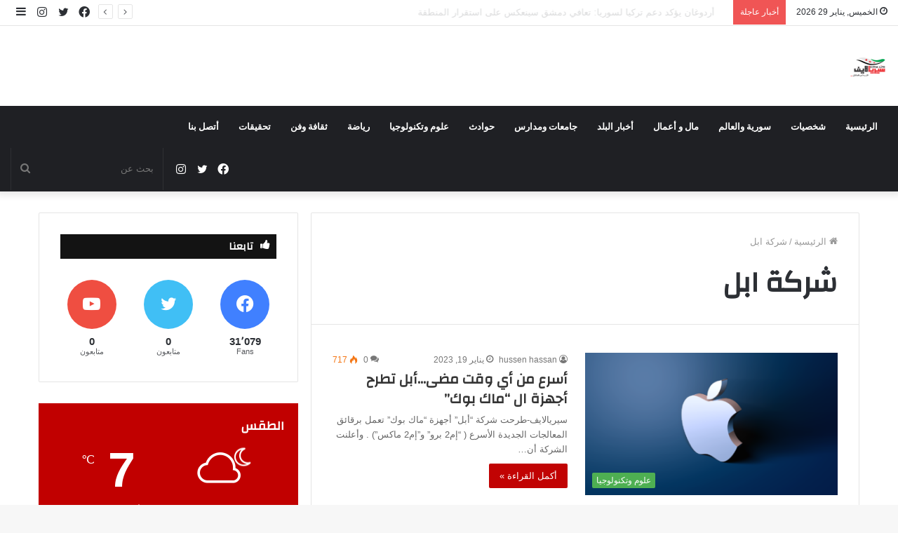

--- FILE ---
content_type: text/html; charset=UTF-8
request_url: https://www.syria-life.com/tag/%D8%B4%D8%B1%D9%83%D8%A9-%D8%A7%D8%A8%D9%84/?amp=1
body_size: 20638
content:
<!DOCTYPE html>
<html dir="rtl" lang="ar" class="" data-skin="light">
<head>
	<meta charset="UTF-8" />
	<link rel="profile" href="http://gmpg.org/xfn/11" />
	<title>شركة ابل &#8211; سيريالايف &#8211; أخبار سورية</title>

<meta http-equiv='x-dns-prefetch-control' content='on'>
<link rel='dns-prefetch' href='//cdnjs.cloudflare.com' />
<link rel='dns-prefetch' href='//ajax.googleapis.com' />
<link rel='dns-prefetch' href='//fonts.googleapis.com' />
<link rel='dns-prefetch' href='//fonts.gstatic.com' />
<link rel='dns-prefetch' href='//s.gravatar.com' />
<link rel='dns-prefetch' href='//www.google-analytics.com' />
<link rel='preload' as='image' href='https://www.syria-life.com/wp-content/uploads/2024/12/syr-lifesite.png'>
<link rel='preload' as='image' href='https://www.syria-life.com/wp-content/uploads/2024/12/site-syrilifelogo.png'>
<link rel='preload' as='font' href='https://www.syria-life.com/wp-content/themes/jannah/assets/fonts/tielabs-fonticon/tielabs-fonticon.woff' type='font/woff' crossorigin='anonymous' />
<link rel='preload' as='font' href='https://www.syria-life.com/wp-content/themes/jannah/assets/fonts/fontawesome/fa-solid-900.woff2' type='font/woff2' crossorigin='anonymous' />
<link rel='preload' as='font' href='https://www.syria-life.com/wp-content/themes/jannah/assets/fonts/fontawesome/fa-brands-400.woff2' type='font/woff2' crossorigin='anonymous' />
<link rel='preload' as='font' href='https://www.syria-life.com/wp-content/themes/jannah/assets/fonts/fontawesome/fa-regular-400.woff2' type='font/woff2' crossorigin='anonymous' />
<link rel='preload' as='script' href='https://ajax.googleapis.com/ajax/libs/webfont/1/webfont.js'>
<meta name='robots' content='max-image-preview:large' />
<link rel="alternate" type="application/rss+xml" title="سيريالايف - أخبار سورية &laquo; الخلاصة" href="https://www.syria-life.com/feed/" />
<link rel="alternate" type="application/rss+xml" title="سيريالايف - أخبار سورية &laquo; خلاصة التعليقات" href="https://www.syria-life.com/comments/feed/" />
<link rel="alternate" type="application/rss+xml" title="سيريالايف - أخبار سورية &laquo; شركة ابل خلاصة الوسوم" href="https://www.syria-life.com/tag/%d8%b4%d8%b1%d9%83%d8%a9-%d8%a7%d8%a8%d9%84/feed/" />
<style id='wp-img-auto-sizes-contain-inline-css' type='text/css'>
img:is([sizes=auto i],[sizes^="auto," i]){contain-intrinsic-size:3000px 1500px}
/*# sourceURL=wp-img-auto-sizes-contain-inline-css */
</style>
<style id='wp-emoji-styles-inline-css' type='text/css'>

	img.wp-smiley, img.emoji {
		display: inline !important;
		border: none !important;
		box-shadow: none !important;
		height: 1em !important;
		width: 1em !important;
		margin: 0 0.07em !important;
		vertical-align: -0.1em !important;
		background: none !important;
		padding: 0 !important;
	}
/*# sourceURL=wp-emoji-styles-inline-css */
</style>
<style id='classic-theme-styles-inline-css' type='text/css'>
/*! This file is auto-generated */
.wp-block-button__link{color:#fff;background-color:#32373c;border-radius:9999px;box-shadow:none;text-decoration:none;padding:calc(.667em + 2px) calc(1.333em + 2px);font-size:1.125em}.wp-block-file__button{background:#32373c;color:#fff;text-decoration:none}
/*# sourceURL=/wp-includes/css/classic-themes.min.css */
</style>
<link rel='stylesheet' id='contact-form-7-css' href='https://www.syria-life.com/wp-content/plugins/contact-form-7/includes/css/styles.css?ver=6.1.2' type='text/css' media='all' />
<link rel='stylesheet' id='contact-form-7-rtl-css' href='https://www.syria-life.com/wp-content/plugins/contact-form-7/includes/css/styles-rtl.css?ver=6.1.2' type='text/css' media='all' />
<link rel='stylesheet' id='gn-frontend-gnfollow-style-css' href='https://www.syria-life.com/wp-content/plugins/gn-publisher/assets/css/gn-frontend-gnfollow.min.css?ver=1.5.24' type='text/css' media='all' />
<link rel='stylesheet' id='taqyeem-buttons-style-css' href='https://www.syria-life.com/wp-content/plugins/taqyeem-buttons/assets/style.css?ver=6.9' type='text/css' media='all' />
<link rel='stylesheet' id='tie-css-base-css' href='https://www.syria-life.com/wp-content/themes/jannah/assets/css/base.min.css?ver=5.4.10' type='text/css' media='all' />
<link rel='stylesheet' id='tie-css-styles-css' href='https://www.syria-life.com/wp-content/themes/jannah/assets/css/style.min.css?ver=5.4.10' type='text/css' media='all' />
<link rel='stylesheet' id='tie-css-widgets-css' href='https://www.syria-life.com/wp-content/themes/jannah/assets/css/widgets.min.css?ver=5.4.10' type='text/css' media='all' />
<link rel='stylesheet' id='tie-css-helpers-css' href='https://www.syria-life.com/wp-content/themes/jannah/assets/css/helpers.min.css?ver=5.4.10' type='text/css' media='all' />
<link rel='stylesheet' id='tie-fontawesome5-css' href='https://www.syria-life.com/wp-content/themes/jannah/assets/css/fontawesome.css?ver=5.4.10' type='text/css' media='all' />
<link rel='stylesheet' id='tie-css-ilightbox-css' href='https://www.syria-life.com/wp-content/themes/jannah/assets/ilightbox/dark-skin/skin.css?ver=5.4.10' type='text/css' media='all' />
<link rel='stylesheet' id='tie-css-shortcodes-css' href='https://www.syria-life.com/wp-content/themes/jannah/assets/css/plugins/shortcodes.min.css?ver=5.4.10' type='text/css' media='all' />
<link rel='stylesheet' id='taqyeem-styles-css' href='https://www.syria-life.com/wp-content/themes/jannah/assets/css/plugins/taqyeem.min.css?ver=5.4.10' type='text/css' media='all' />
<style id='taqyeem-styles-inline-css' type='text/css'>
.wf-active .logo-text,.wf-active h1,.wf-active h2,.wf-active h3,.wf-active h4,.wf-active h5,.wf-active h6,.wf-active .the-subtitle{font-family: 'Changa';}.wf-active #main-nav .main-menu > ul > li > a{font-family: 'Questrial';}#main-nav .main-menu > ul > li > a{text-transform: uppercase;}#tie-wrapper .mag-box.big-post-left-box li:not(:first-child) .post-title,#tie-wrapper .mag-box.big-post-top-box li:not(:first-child) .post-title,#tie-wrapper .mag-box.half-box li:not(:first-child) .post-title,#tie-wrapper .mag-box.big-thumb-left-box li:not(:first-child) .post-title,#tie-wrapper .mag-box.scrolling-box .slide .post-title,#tie-wrapper .mag-box.miscellaneous-box li:not(:first-child) .post-title{font-weight: 500;}.brand-title,a:hover,.tie-popup-search-submit,#logo.text-logo a,.theme-header nav .components #search-submit:hover,.theme-header .header-nav .components > li:hover > a,.theme-header .header-nav .components li a:hover,.main-menu ul.cats-vertical li a.is-active,.main-menu ul.cats-vertical li a:hover,.main-nav li.mega-menu .post-meta a:hover,.main-nav li.mega-menu .post-box-title a:hover,.search-in-main-nav.autocomplete-suggestions a:hover,#main-nav .menu ul:not(.cats-horizontal) li:hover > a,#main-nav .menu ul li.current-menu-item:not(.mega-link-column) > a,.top-nav .menu li:hover > a,.top-nav .menu > .tie-current-menu > a,.search-in-top-nav.autocomplete-suggestions .post-title a:hover,div.mag-box .mag-box-options .mag-box-filter-links a.active,.mag-box-filter-links .flexMenu-viewMore:hover > a,.stars-rating-active,body .tabs.tabs .active > a,.video-play-icon,.spinner-circle:after,#go-to-content:hover,.comment-list .comment-author .fn,.commentlist .comment-author .fn,blockquote::before,blockquote cite,blockquote.quote-simple p,.multiple-post-pages a:hover,#story-index li .is-current,.latest-tweets-widget .twitter-icon-wrap span,.wide-slider-nav-wrapper .slide,.wide-next-prev-slider-wrapper .tie-slider-nav li:hover span,.review-final-score h3,#mobile-menu-icon:hover .menu-text,body .entry a,.dark-skin body .entry a,.entry .post-bottom-meta a:hover,.comment-list .comment-content a,q a,blockquote a,.widget.tie-weather-widget .icon-basecloud-bg:after,.site-footer a:hover,.site-footer .stars-rating-active,.site-footer .twitter-icon-wrap span,.site-info a:hover{color: #c10000;}#instagram-link a:hover{color: #c10000 !important;border-color: #c10000 !important;}[type='submit'],.button,.generic-button a,.generic-button button,.theme-header .header-nav .comp-sub-menu a.button.guest-btn:hover,.theme-header .header-nav .comp-sub-menu a.checkout-button,nav.main-nav .menu > li.tie-current-menu > a,nav.main-nav .menu > li:hover > a,.main-menu .mega-links-head:after,.main-nav .mega-menu.mega-cat .cats-horizontal li a.is-active,#mobile-menu-icon:hover .nav-icon,#mobile-menu-icon:hover .nav-icon:before,#mobile-menu-icon:hover .nav-icon:after,.search-in-main-nav.autocomplete-suggestions a.button,.search-in-top-nav.autocomplete-suggestions a.button,.spinner > div,.post-cat,.pages-numbers li.current span,.multiple-post-pages > span,#tie-wrapper .mejs-container .mejs-controls,.mag-box-filter-links a:hover,.slider-arrow-nav a:not(.pagination-disabled):hover,.comment-list .reply a:hover,.commentlist .reply a:hover,#reading-position-indicator,#story-index-icon,.videos-block .playlist-title,.review-percentage .review-item span span,.tie-slick-dots li.slick-active button,.tie-slick-dots li button:hover,.digital-rating-static,.timeline-widget li a:hover .date:before,#wp-calendar #today,.posts-list-counter li.widget-post-list:before,.cat-counter a + span,.tie-slider-nav li span:hover,.fullwidth-area .widget_tag_cloud .tagcloud a:hover,.magazine2:not(.block-head-4) .dark-widgetized-area ul.tabs a:hover,.magazine2:not(.block-head-4) .dark-widgetized-area ul.tabs .active a,.magazine1 .dark-widgetized-area ul.tabs a:hover,.magazine1 .dark-widgetized-area ul.tabs .active a,.block-head-4.magazine2 .dark-widgetized-area .tabs.tabs .active a,.block-head-4.magazine2 .dark-widgetized-area .tabs > .active a:before,.block-head-4.magazine2 .dark-widgetized-area .tabs > .active a:after,.demo_store,.demo #logo:after,.demo #sticky-logo:after,.widget.tie-weather-widget,span.video-close-btn:hover,#go-to-top,.latest-tweets-widget .slider-links .button:not(:hover){background-color: #c10000;color: #FFFFFF;}.tie-weather-widget .widget-title .the-subtitle,.block-head-4.magazine2 #footer .tabs .active a:hover{color: #FFFFFF;}pre,code,.pages-numbers li.current span,.theme-header .header-nav .comp-sub-menu a.button.guest-btn:hover,.multiple-post-pages > span,.post-content-slideshow .tie-slider-nav li span:hover,#tie-body .tie-slider-nav li > span:hover,.slider-arrow-nav a:not(.pagination-disabled):hover,.main-nav .mega-menu.mega-cat .cats-horizontal li a.is-active,.main-nav .mega-menu.mega-cat .cats-horizontal li a:hover,.main-menu .menu > li > .menu-sub-content{border-color: #c10000;}.main-menu .menu > li.tie-current-menu{border-bottom-color: #c10000;}.top-nav .menu li.tie-current-menu > a:before,.top-nav .menu li.menu-item-has-children:hover > a:before{border-top-color: #c10000;}.main-nav .main-menu .menu > li.tie-current-menu > a:before,.main-nav .main-menu .menu > li:hover > a:before{border-top-color: #FFFFFF;}header.main-nav-light .main-nav .menu-item-has-children li:hover > a:before,header.main-nav-light .main-nav .mega-menu li:hover > a:before{border-left-color: #c10000;}.rtl header.main-nav-light .main-nav .menu-item-has-children li:hover > a:before,.rtl header.main-nav-light .main-nav .mega-menu li:hover > a:before{border-right-color: #c10000;border-left-color: transparent;}.top-nav ul.menu li .menu-item-has-children:hover > a:before{border-top-color: transparent;border-left-color: #c10000;}.rtl .top-nav ul.menu li .menu-item-has-children:hover > a:before{border-left-color: transparent;border-right-color: #c10000;}::-moz-selection{background-color: #c10000;color: #FFFFFF;}::selection{background-color: #c10000;color: #FFFFFF;}circle.circle_bar{stroke: #c10000;}#reading-position-indicator{box-shadow: 0 0 10px rgba( 193,0,0,0.7);}#logo.text-logo a:hover,body .entry a:hover,.dark-skin body .entry a:hover,.comment-list .comment-content a:hover,.block-head-4.magazine2 .site-footer .tabs li a:hover,q a:hover,blockquote a:hover{color: #8f0000;}.button:hover,input[type='submit']:hover,.generic-button a:hover,.generic-button button:hover,a.post-cat:hover,.site-footer .button:hover,.site-footer [type='submit']:hover,.search-in-main-nav.autocomplete-suggestions a.button:hover,.search-in-top-nav.autocomplete-suggestions a.button:hover,.theme-header .header-nav .comp-sub-menu a.checkout-button:hover{background-color: #8f0000;color: #FFFFFF;}.theme-header .header-nav .comp-sub-menu a.checkout-button:not(:hover),body .entry a.button{color: #FFFFFF;}#story-index.is-compact .story-index-content{background-color: #c10000;}#story-index.is-compact .story-index-content a,#story-index.is-compact .story-index-content .is-current{color: #FFFFFF;}#tie-body .section-title-default,#tie-body .mag-box-title,#tie-body #comments-title,#tie-body .review-box-header,#tie-body .comment-reply-title,#tie-body .comment-reply-title,#tie-body .related.products > h2,#tie-body .up-sells > h2,#tie-body .cross-sells > h2,#tie-body .cart_totals > h2,#tie-body .bbp-form legend{color: #FFFFFF;background-color: #c10000;}#tie-body .mag-box-filter-links > li > a,#tie-body .mag-box-title h3 a,#tie-body .block-more-button{color: #FFFFFF;}#tie-body .flexMenu-viewMore:hover > a{color: #c10000;}#tie-body .mag-box-filter-links > li > a:hover,#tie-body .mag-box-filter-links li > a.active{background-color: #FFFFFF;color: #c10000;}#tie-body .slider-arrow-nav a{border-color: rgba(#FFFFFF ,0.2);color: #FFFFFF;}#tie-body .mag-box-title a.pagination-disabled,#tie-body .mag-box-title a.pagination-disabled:hover{color: #FFFFFF !important;}#tie-body .slider-arrow-nav a:not(.pagination-disabled):hover{background-color: #FFFFFF;border-color: #FFFFFF;color: #c10000;}.brand-title,a:hover,.tie-popup-search-submit,#logo.text-logo a,.theme-header nav .components #search-submit:hover,.theme-header .header-nav .components > li:hover > a,.theme-header .header-nav .components li a:hover,.main-menu ul.cats-vertical li a.is-active,.main-menu ul.cats-vertical li a:hover,.main-nav li.mega-menu .post-meta a:hover,.main-nav li.mega-menu .post-box-title a:hover,.search-in-main-nav.autocomplete-suggestions a:hover,#main-nav .menu ul:not(.cats-horizontal) li:hover > a,#main-nav .menu ul li.current-menu-item:not(.mega-link-column) > a,.top-nav .menu li:hover > a,.top-nav .menu > .tie-current-menu > a,.search-in-top-nav.autocomplete-suggestions .post-title a:hover,div.mag-box .mag-box-options .mag-box-filter-links a.active,.mag-box-filter-links .flexMenu-viewMore:hover > a,.stars-rating-active,body .tabs.tabs .active > a,.video-play-icon,.spinner-circle:after,#go-to-content:hover,.comment-list .comment-author .fn,.commentlist .comment-author .fn,blockquote::before,blockquote cite,blockquote.quote-simple p,.multiple-post-pages a:hover,#story-index li .is-current,.latest-tweets-widget .twitter-icon-wrap span,.wide-slider-nav-wrapper .slide,.wide-next-prev-slider-wrapper .tie-slider-nav li:hover span,.review-final-score h3,#mobile-menu-icon:hover .menu-text,body .entry a,.dark-skin body .entry a,.entry .post-bottom-meta a:hover,.comment-list .comment-content a,q a,blockquote a,.widget.tie-weather-widget .icon-basecloud-bg:after,.site-footer a:hover,.site-footer .stars-rating-active,.site-footer .twitter-icon-wrap span,.site-info a:hover{color: #c10000;}#instagram-link a:hover{color: #c10000 !important;border-color: #c10000 !important;}[type='submit'],.button,.generic-button a,.generic-button button,.theme-header .header-nav .comp-sub-menu a.button.guest-btn:hover,.theme-header .header-nav .comp-sub-menu a.checkout-button,nav.main-nav .menu > li.tie-current-menu > a,nav.main-nav .menu > li:hover > a,.main-menu .mega-links-head:after,.main-nav .mega-menu.mega-cat .cats-horizontal li a.is-active,#mobile-menu-icon:hover .nav-icon,#mobile-menu-icon:hover .nav-icon:before,#mobile-menu-icon:hover .nav-icon:after,.search-in-main-nav.autocomplete-suggestions a.button,.search-in-top-nav.autocomplete-suggestions a.button,.spinner > div,.post-cat,.pages-numbers li.current span,.multiple-post-pages > span,#tie-wrapper .mejs-container .mejs-controls,.mag-box-filter-links a:hover,.slider-arrow-nav a:not(.pagination-disabled):hover,.comment-list .reply a:hover,.commentlist .reply a:hover,#reading-position-indicator,#story-index-icon,.videos-block .playlist-title,.review-percentage .review-item span span,.tie-slick-dots li.slick-active button,.tie-slick-dots li button:hover,.digital-rating-static,.timeline-widget li a:hover .date:before,#wp-calendar #today,.posts-list-counter li.widget-post-list:before,.cat-counter a + span,.tie-slider-nav li span:hover,.fullwidth-area .widget_tag_cloud .tagcloud a:hover,.magazine2:not(.block-head-4) .dark-widgetized-area ul.tabs a:hover,.magazine2:not(.block-head-4) .dark-widgetized-area ul.tabs .active a,.magazine1 .dark-widgetized-area ul.tabs a:hover,.magazine1 .dark-widgetized-area ul.tabs .active a,.block-head-4.magazine2 .dark-widgetized-area .tabs.tabs .active a,.block-head-4.magazine2 .dark-widgetized-area .tabs > .active a:before,.block-head-4.magazine2 .dark-widgetized-area .tabs > .active a:after,.demo_store,.demo #logo:after,.demo #sticky-logo:after,.widget.tie-weather-widget,span.video-close-btn:hover,#go-to-top,.latest-tweets-widget .slider-links .button:not(:hover){background-color: #c10000;color: #FFFFFF;}.tie-weather-widget .widget-title .the-subtitle,.block-head-4.magazine2 #footer .tabs .active a:hover{color: #FFFFFF;}pre,code,.pages-numbers li.current span,.theme-header .header-nav .comp-sub-menu a.button.guest-btn:hover,.multiple-post-pages > span,.post-content-slideshow .tie-slider-nav li span:hover,#tie-body .tie-slider-nav li > span:hover,.slider-arrow-nav a:not(.pagination-disabled):hover,.main-nav .mega-menu.mega-cat .cats-horizontal li a.is-active,.main-nav .mega-menu.mega-cat .cats-horizontal li a:hover,.main-menu .menu > li > .menu-sub-content{border-color: #c10000;}.main-menu .menu > li.tie-current-menu{border-bottom-color: #c10000;}.top-nav .menu li.tie-current-menu > a:before,.top-nav .menu li.menu-item-has-children:hover > a:before{border-top-color: #c10000;}.main-nav .main-menu .menu > li.tie-current-menu > a:before,.main-nav .main-menu .menu > li:hover > a:before{border-top-color: #FFFFFF;}header.main-nav-light .main-nav .menu-item-has-children li:hover > a:before,header.main-nav-light .main-nav .mega-menu li:hover > a:before{border-left-color: #c10000;}.rtl header.main-nav-light .main-nav .menu-item-has-children li:hover > a:before,.rtl header.main-nav-light .main-nav .mega-menu li:hover > a:before{border-right-color: #c10000;border-left-color: transparent;}.top-nav ul.menu li .menu-item-has-children:hover > a:before{border-top-color: transparent;border-left-color: #c10000;}.rtl .top-nav ul.menu li .menu-item-has-children:hover > a:before{border-left-color: transparent;border-right-color: #c10000;}::-moz-selection{background-color: #c10000;color: #FFFFFF;}::selection{background-color: #c10000;color: #FFFFFF;}circle.circle_bar{stroke: #c10000;}#reading-position-indicator{box-shadow: 0 0 10px rgba( 193,0,0,0.7);}#logo.text-logo a:hover,body .entry a:hover,.dark-skin body .entry a:hover,.comment-list .comment-content a:hover,.block-head-4.magazine2 .site-footer .tabs li a:hover,q a:hover,blockquote a:hover{color: #8f0000;}.button:hover,input[type='submit']:hover,.generic-button a:hover,.generic-button button:hover,a.post-cat:hover,.site-footer .button:hover,.site-footer [type='submit']:hover,.search-in-main-nav.autocomplete-suggestions a.button:hover,.search-in-top-nav.autocomplete-suggestions a.button:hover,.theme-header .header-nav .comp-sub-menu a.checkout-button:hover{background-color: #8f0000;color: #FFFFFF;}.theme-header .header-nav .comp-sub-menu a.checkout-button:not(:hover),body .entry a.button{color: #FFFFFF;}#story-index.is-compact .story-index-content{background-color: #c10000;}#story-index.is-compact .story-index-content a,#story-index.is-compact .story-index-content .is-current{color: #FFFFFF;}#tie-body .section-title-default,#tie-body .mag-box-title,#tie-body #comments-title,#tie-body .review-box-header,#tie-body .comment-reply-title,#tie-body .comment-reply-title,#tie-body .related.products > h2,#tie-body .up-sells > h2,#tie-body .cross-sells > h2,#tie-body .cart_totals > h2,#tie-body .bbp-form legend{color: #FFFFFF;background-color: #c10000;}#tie-body .mag-box-filter-links > li > a,#tie-body .mag-box-title h3 a,#tie-body .block-more-button{color: #FFFFFF;}#tie-body .flexMenu-viewMore:hover > a{color: #c10000;}#tie-body .mag-box-filter-links > li > a:hover,#tie-body .mag-box-filter-links li > a.active{background-color: #FFFFFF;color: #c10000;}#tie-body .slider-arrow-nav a{border-color: rgba(#FFFFFF ,0.2);color: #FFFFFF;}#tie-body .mag-box-title a.pagination-disabled,#tie-body .mag-box-title a.pagination-disabled:hover{color: #FFFFFF !important;}#tie-body .slider-arrow-nav a:not(.pagination-disabled):hover{background-color: #FFFFFF;border-color: #FFFFFF;color: #c10000;}.tie-cat-63,.tie-cat-item-63 > span{background-color:#e67e22 !important;color:#FFFFFF !important;}.tie-cat-63:after{border-top-color:#e67e22 !important;}.tie-cat-63:hover{background-color:#c86004 !important;}.tie-cat-63:hover:after{border-top-color:#c86004 !important;}.tie-cat-68,.tie-cat-item-68 > span{background-color:#2ecc71 !important;color:#FFFFFF !important;}.tie-cat-68:after{border-top-color:#2ecc71 !important;}.tie-cat-68:hover{background-color:#10ae53 !important;}.tie-cat-68:hover:after{border-top-color:#10ae53 !important;}.tie-cat-70,.tie-cat-item-70 > span{background-color:#9b59b6 !important;color:#FFFFFF !important;}.tie-cat-70:after{border-top-color:#9b59b6 !important;}.tie-cat-70:hover{background-color:#7d3b98 !important;}.tie-cat-70:hover:after{border-top-color:#7d3b98 !important;}.tie-cat-73,.tie-cat-item-73 > span{background-color:#34495e !important;color:#FFFFFF !important;}.tie-cat-73:after{border-top-color:#34495e !important;}.tie-cat-73:hover{background-color:#162b40 !important;}.tie-cat-73:hover:after{border-top-color:#162b40 !important;}.tie-cat-18,.tie-cat-item-18 > span{background-color:#795548 !important;color:#FFFFFF !important;}.tie-cat-18:after{border-top-color:#795548 !important;}.tie-cat-18:hover{background-color:#5b372a !important;}.tie-cat-18:hover:after{border-top-color:#5b372a !important;}.tie-cat-74,.tie-cat-item-74 > span{background-color:#4CAF50 !important;color:#FFFFFF !important;}.tie-cat-74:after{border-top-color:#4CAF50 !important;}.tie-cat-74:hover{background-color:#2e9132 !important;}.tie-cat-74:hover:after{border-top-color:#2e9132 !important;}@media (max-width: 991px){.side-aside.dark-skin{background: #2f88d6;background: -webkit-linear-gradient(135deg,#5933a2,#2f88d6 );background: -moz-linear-gradient(135deg,#5933a2,#2f88d6 );background: -o-linear-gradient(135deg,#5933a2,#2f88d6 );background: linear-gradient(135deg,#2f88d6,#5933a2 );}}
/*# sourceURL=taqyeem-styles-inline-css */
</style>
<script type="text/javascript" src="https://www.syria-life.com/wp-includes/js/jquery/jquery.min.js?ver=3.7.1" id="jquery-core-js"></script>
<script type="text/javascript" src="https://www.syria-life.com/wp-includes/js/jquery/jquery-migrate.min.js?ver=3.4.1" id="jquery-migrate-js"></script>
<link rel="https://api.w.org/" href="https://www.syria-life.com/wp-json/" /><link rel="alternate" title="JSON" type="application/json" href="https://www.syria-life.com/wp-json/wp/v2/tags/1794" /><link rel="EditURI" type="application/rsd+xml" title="RSD" href="https://www.syria-life.com/xmlrpc.php?rsd" />
<link rel="stylesheet" href="https://www.syria-life.com/wp-content/themes/jannah/rtl.css" type="text/css" media="screen" /><meta name="generator" content="WordPress 6.9" />
<script type='text/javascript'>
/* <![CDATA[ */
var taqyeem = {"ajaxurl":"https://www.syria-life.com/wp-admin/admin-ajax.php" , "your_rating":"تقييمك:"};
/* ]]> */
</script>

<meta http-equiv="X-UA-Compatible" content="IE=edge"><meta name="google-site-verification" content="2axZsWlZBwoGBLBR-McUjSxR5O-29qOxfP3QAlrlU7A" /> 


<script async src="https://pagead2.googlesyndication.com/pagead/js/adsbygoogle.js?client=ca-pub-9531273000947883"
     crossorigin="anonymous"></script>
<meta name="theme-color" content="#c10000" /><meta name="viewport" content="width=device-width, initial-scale=1.0" /><link rel="icon" href="https://www.syria-life.com/wp-content/uploads/2024/12/cropped-syr-lifesite-32x32.png" sizes="32x32" />
<link rel="icon" href="https://www.syria-life.com/wp-content/uploads/2024/12/cropped-syr-lifesite-192x192.png" sizes="192x192" />
<link rel="apple-touch-icon" href="https://www.syria-life.com/wp-content/uploads/2024/12/cropped-syr-lifesite-180x180.png" />
<meta name="msapplication-TileImage" content="https://www.syria-life.com/wp-content/uploads/2024/12/cropped-syr-lifesite-270x270.png" />
<style id='global-styles-inline-css' type='text/css'>
:root{--wp--preset--aspect-ratio--square: 1;--wp--preset--aspect-ratio--4-3: 4/3;--wp--preset--aspect-ratio--3-4: 3/4;--wp--preset--aspect-ratio--3-2: 3/2;--wp--preset--aspect-ratio--2-3: 2/3;--wp--preset--aspect-ratio--16-9: 16/9;--wp--preset--aspect-ratio--9-16: 9/16;--wp--preset--color--black: #000000;--wp--preset--color--cyan-bluish-gray: #abb8c3;--wp--preset--color--white: #ffffff;--wp--preset--color--pale-pink: #f78da7;--wp--preset--color--vivid-red: #cf2e2e;--wp--preset--color--luminous-vivid-orange: #ff6900;--wp--preset--color--luminous-vivid-amber: #fcb900;--wp--preset--color--light-green-cyan: #7bdcb5;--wp--preset--color--vivid-green-cyan: #00d084;--wp--preset--color--pale-cyan-blue: #8ed1fc;--wp--preset--color--vivid-cyan-blue: #0693e3;--wp--preset--color--vivid-purple: #9b51e0;--wp--preset--gradient--vivid-cyan-blue-to-vivid-purple: linear-gradient(135deg,rgb(6,147,227) 0%,rgb(155,81,224) 100%);--wp--preset--gradient--light-green-cyan-to-vivid-green-cyan: linear-gradient(135deg,rgb(122,220,180) 0%,rgb(0,208,130) 100%);--wp--preset--gradient--luminous-vivid-amber-to-luminous-vivid-orange: linear-gradient(135deg,rgb(252,185,0) 0%,rgb(255,105,0) 100%);--wp--preset--gradient--luminous-vivid-orange-to-vivid-red: linear-gradient(135deg,rgb(255,105,0) 0%,rgb(207,46,46) 100%);--wp--preset--gradient--very-light-gray-to-cyan-bluish-gray: linear-gradient(135deg,rgb(238,238,238) 0%,rgb(169,184,195) 100%);--wp--preset--gradient--cool-to-warm-spectrum: linear-gradient(135deg,rgb(74,234,220) 0%,rgb(151,120,209) 20%,rgb(207,42,186) 40%,rgb(238,44,130) 60%,rgb(251,105,98) 80%,rgb(254,248,76) 100%);--wp--preset--gradient--blush-light-purple: linear-gradient(135deg,rgb(255,206,236) 0%,rgb(152,150,240) 100%);--wp--preset--gradient--blush-bordeaux: linear-gradient(135deg,rgb(254,205,165) 0%,rgb(254,45,45) 50%,rgb(107,0,62) 100%);--wp--preset--gradient--luminous-dusk: linear-gradient(135deg,rgb(255,203,112) 0%,rgb(199,81,192) 50%,rgb(65,88,208) 100%);--wp--preset--gradient--pale-ocean: linear-gradient(135deg,rgb(255,245,203) 0%,rgb(182,227,212) 50%,rgb(51,167,181) 100%);--wp--preset--gradient--electric-grass: linear-gradient(135deg,rgb(202,248,128) 0%,rgb(113,206,126) 100%);--wp--preset--gradient--midnight: linear-gradient(135deg,rgb(2,3,129) 0%,rgb(40,116,252) 100%);--wp--preset--font-size--small: 13px;--wp--preset--font-size--medium: 20px;--wp--preset--font-size--large: 36px;--wp--preset--font-size--x-large: 42px;--wp--preset--spacing--20: 0.44rem;--wp--preset--spacing--30: 0.67rem;--wp--preset--spacing--40: 1rem;--wp--preset--spacing--50: 1.5rem;--wp--preset--spacing--60: 2.25rem;--wp--preset--spacing--70: 3.38rem;--wp--preset--spacing--80: 5.06rem;--wp--preset--shadow--natural: 6px 6px 9px rgba(0, 0, 0, 0.2);--wp--preset--shadow--deep: 12px 12px 50px rgba(0, 0, 0, 0.4);--wp--preset--shadow--sharp: 6px 6px 0px rgba(0, 0, 0, 0.2);--wp--preset--shadow--outlined: 6px 6px 0px -3px rgb(255, 255, 255), 6px 6px rgb(0, 0, 0);--wp--preset--shadow--crisp: 6px 6px 0px rgb(0, 0, 0);}:where(.is-layout-flex){gap: 0.5em;}:where(.is-layout-grid){gap: 0.5em;}body .is-layout-flex{display: flex;}.is-layout-flex{flex-wrap: wrap;align-items: center;}.is-layout-flex > :is(*, div){margin: 0;}body .is-layout-grid{display: grid;}.is-layout-grid > :is(*, div){margin: 0;}:where(.wp-block-columns.is-layout-flex){gap: 2em;}:where(.wp-block-columns.is-layout-grid){gap: 2em;}:where(.wp-block-post-template.is-layout-flex){gap: 1.25em;}:where(.wp-block-post-template.is-layout-grid){gap: 1.25em;}.has-black-color{color: var(--wp--preset--color--black) !important;}.has-cyan-bluish-gray-color{color: var(--wp--preset--color--cyan-bluish-gray) !important;}.has-white-color{color: var(--wp--preset--color--white) !important;}.has-pale-pink-color{color: var(--wp--preset--color--pale-pink) !important;}.has-vivid-red-color{color: var(--wp--preset--color--vivid-red) !important;}.has-luminous-vivid-orange-color{color: var(--wp--preset--color--luminous-vivid-orange) !important;}.has-luminous-vivid-amber-color{color: var(--wp--preset--color--luminous-vivid-amber) !important;}.has-light-green-cyan-color{color: var(--wp--preset--color--light-green-cyan) !important;}.has-vivid-green-cyan-color{color: var(--wp--preset--color--vivid-green-cyan) !important;}.has-pale-cyan-blue-color{color: var(--wp--preset--color--pale-cyan-blue) !important;}.has-vivid-cyan-blue-color{color: var(--wp--preset--color--vivid-cyan-blue) !important;}.has-vivid-purple-color{color: var(--wp--preset--color--vivid-purple) !important;}.has-black-background-color{background-color: var(--wp--preset--color--black) !important;}.has-cyan-bluish-gray-background-color{background-color: var(--wp--preset--color--cyan-bluish-gray) !important;}.has-white-background-color{background-color: var(--wp--preset--color--white) !important;}.has-pale-pink-background-color{background-color: var(--wp--preset--color--pale-pink) !important;}.has-vivid-red-background-color{background-color: var(--wp--preset--color--vivid-red) !important;}.has-luminous-vivid-orange-background-color{background-color: var(--wp--preset--color--luminous-vivid-orange) !important;}.has-luminous-vivid-amber-background-color{background-color: var(--wp--preset--color--luminous-vivid-amber) !important;}.has-light-green-cyan-background-color{background-color: var(--wp--preset--color--light-green-cyan) !important;}.has-vivid-green-cyan-background-color{background-color: var(--wp--preset--color--vivid-green-cyan) !important;}.has-pale-cyan-blue-background-color{background-color: var(--wp--preset--color--pale-cyan-blue) !important;}.has-vivid-cyan-blue-background-color{background-color: var(--wp--preset--color--vivid-cyan-blue) !important;}.has-vivid-purple-background-color{background-color: var(--wp--preset--color--vivid-purple) !important;}.has-black-border-color{border-color: var(--wp--preset--color--black) !important;}.has-cyan-bluish-gray-border-color{border-color: var(--wp--preset--color--cyan-bluish-gray) !important;}.has-white-border-color{border-color: var(--wp--preset--color--white) !important;}.has-pale-pink-border-color{border-color: var(--wp--preset--color--pale-pink) !important;}.has-vivid-red-border-color{border-color: var(--wp--preset--color--vivid-red) !important;}.has-luminous-vivid-orange-border-color{border-color: var(--wp--preset--color--luminous-vivid-orange) !important;}.has-luminous-vivid-amber-border-color{border-color: var(--wp--preset--color--luminous-vivid-amber) !important;}.has-light-green-cyan-border-color{border-color: var(--wp--preset--color--light-green-cyan) !important;}.has-vivid-green-cyan-border-color{border-color: var(--wp--preset--color--vivid-green-cyan) !important;}.has-pale-cyan-blue-border-color{border-color: var(--wp--preset--color--pale-cyan-blue) !important;}.has-vivid-cyan-blue-border-color{border-color: var(--wp--preset--color--vivid-cyan-blue) !important;}.has-vivid-purple-border-color{border-color: var(--wp--preset--color--vivid-purple) !important;}.has-vivid-cyan-blue-to-vivid-purple-gradient-background{background: var(--wp--preset--gradient--vivid-cyan-blue-to-vivid-purple) !important;}.has-light-green-cyan-to-vivid-green-cyan-gradient-background{background: var(--wp--preset--gradient--light-green-cyan-to-vivid-green-cyan) !important;}.has-luminous-vivid-amber-to-luminous-vivid-orange-gradient-background{background: var(--wp--preset--gradient--luminous-vivid-amber-to-luminous-vivid-orange) !important;}.has-luminous-vivid-orange-to-vivid-red-gradient-background{background: var(--wp--preset--gradient--luminous-vivid-orange-to-vivid-red) !important;}.has-very-light-gray-to-cyan-bluish-gray-gradient-background{background: var(--wp--preset--gradient--very-light-gray-to-cyan-bluish-gray) !important;}.has-cool-to-warm-spectrum-gradient-background{background: var(--wp--preset--gradient--cool-to-warm-spectrum) !important;}.has-blush-light-purple-gradient-background{background: var(--wp--preset--gradient--blush-light-purple) !important;}.has-blush-bordeaux-gradient-background{background: var(--wp--preset--gradient--blush-bordeaux) !important;}.has-luminous-dusk-gradient-background{background: var(--wp--preset--gradient--luminous-dusk) !important;}.has-pale-ocean-gradient-background{background: var(--wp--preset--gradient--pale-ocean) !important;}.has-electric-grass-gradient-background{background: var(--wp--preset--gradient--electric-grass) !important;}.has-midnight-gradient-background{background: var(--wp--preset--gradient--midnight) !important;}.has-small-font-size{font-size: var(--wp--preset--font-size--small) !important;}.has-medium-font-size{font-size: var(--wp--preset--font-size--medium) !important;}.has-large-font-size{font-size: var(--wp--preset--font-size--large) !important;}.has-x-large-font-size{font-size: var(--wp--preset--font-size--x-large) !important;}
/*# sourceURL=global-styles-inline-css */
</style>
</head>

<body id="tie-body" class="rtl archive tag tag-1794 wp-theme-jannah tie-no-js wrapper-has-shadow block-head-7 magazine1 is-thumb-overlay-disabled is-desktop is-header-layout-3 sidebar-left has-sidebar hide_share_post_top hide_share_post_bottom">



<div class="background-overlay">

	<div id="tie-container" class="site tie-container">

		
		<div id="tie-wrapper">

			
<header id="theme-header" class="theme-header header-layout-3 main-nav-dark main-nav-default-dark main-nav-below no-stream-item top-nav-active top-nav-light top-nav-default-light top-nav-above has-shadow is-stretch-header has-normal-width-logo mobile-header-default">
	
<nav id="top-nav"  class="has-date-breaking-components top-nav header-nav has-breaking-news" aria-label="الشريط العلوي">
	<div class="container">
		<div class="topbar-wrapper">

			
					<div class="topbar-today-date tie-icon">
						الخميس, يناير 29 2026					</div>
					
			<div class="tie-alignleft">
				
<div class="breaking controls-is-active">

	<span class="breaking-title">
		<span class="tie-icon-bolt breaking-icon" aria-hidden="true"></span>
		<span class="breaking-title-text">أخبار عاجلة</span>
	</span>

	<ul id="breaking-news-in-header" class="breaking-news" data-type="slideLeft" data-arrows="true">

		
							<li class="news-item">
								<a href="https://www.syria-life.com/%d8%a7%d9%84%d8%af%d8%a7%d8%ae%d9%84%d9%8a%d8%a9-%d8%a7%d9%84%d8%b3%d9%88%d8%b1%d9%8a%d8%a9-%d8%aa%d9%85%d9%86%d8%b9-%d8%af%d8%ae%d9%88%d9%84-%d8%a7%d9%84%d8%af%d9%88%d8%b1%d9%8a%d8%a7%d8%aa-%d8%a7/">الداخلية السورية تمنع دخول الدوريات المسلحة إلى المؤسسات المدنية والدينية</a>
							</li>

							
							<li class="news-item">
								<a href="https://www.syria-life.com/%d8%a3%d8%b1%d8%af%d9%88%d8%ba%d8%a7%d9%86-%d9%8a%d8%a4%d9%83%d8%af-%d8%af%d8%b9%d9%85-%d8%aa%d8%b1%d9%83%d9%8a%d8%a7-%d9%84%d8%b3%d9%88%d8%b1%d9%8a%d8%a7-%d8%aa%d8%b9%d8%a7%d9%81%d9%8a-%d8%af%d9%85/">أردوغان يؤكد دعم تركيا لسوريا: تعافي دمشق سينعكس على استقرار المنطقة</a>
							</li>

							
							<li class="news-item">
								<a href="https://www.syria-life.com/%d8%a8%d8%ad%d8%ab-%d8%b3%d9%88%d8%b1%d9%8a-%d8%a8%d9%84%d8%ac%d9%8a%d9%83%d9%8a-%d9%84%d8%aa%d8%b7%d9%88%d9%8a%d8%b1-%d8%a7%d9%84%d9%85%d9%88%d8%a7%d9%86%d8%a6-%d9%88%d8%aa%d8%b9%d8%b2%d9%8a/">بحث سوري–بلجيكي لتطوير الموانئ وتعزيز التعاون في قطاع النقل البحري</a>
							</li>

							
							<li class="news-item">
								<a href="https://www.syria-life.com/%d8%aa%d9%81%d8%a7%d9%87%d9%85-%d8%a8%d9%8a%d9%86-%d8%a7%d9%84%d8%ad%d9%83%d9%88%d9%85%d8%a9-%d8%a7%d9%84%d8%b3%d9%88%d8%b1%d9%8a%d8%a9-%d9%88%d9%82%d8%b3%d8%af-%d9%8a%d9%82%d8%b6%d9%8a-%d8%a8/">تفاهم بين الحكومة السورية و&#8221;قسد&#8221; يقضي بوقف العمليات العسكرية وانتشار قوى الأمن الداخلي في الحسكة والقامشلي</a>
							</li>

							
							<li class="news-item">
								<a href="https://www.syria-life.com/%d8%a7%d9%84%d8%a3%d8%b1%d8%b5%d8%a7%d8%af-%d8%a7%d9%84%d8%ac%d9%88%d9%8a%d8%a9-%d9%85%d9%86%d8%ae%d9%81%d8%b6-%d8%ac%d9%88%d9%8a-%d9%8a%d8%a8%d8%af%d8%a3-%d8%a7%d9%84%d9%8a%d9%88%d9%85-%d9%88%d9%87/">الأرصاد الجوية: منخفض جوي يبدأ اليوم وهطولات مطرية واسعة تمتد حتى صباح الأربعاء</a>
							</li>

							
							<li class="news-item">
								<a href="https://www.syria-life.com/%d8%a7%d9%84%d8%a3%d8%b1%d8%af%d9%86-%d8%aa%d8%a4%d9%83%d8%af-%d8%af%d8%b9%d9%85%d9%87%d8%a7-%d8%a7%d9%84%d9%83%d8%a7%d9%85%d9%84-%d9%84%d8%b3%d9%88%d8%b1%d9%8a%d8%a7-%d8%a8%d9%85%d8%ae%d8%aa%d9%84/">الأردن تؤكد دعمها الكامل لسوريا بمختلف القطاعات</a>
							</li>

							
							<li class="news-item">
								<a href="https://www.syria-life.com/%d8%ad%d8%b2%d8%a8-%d8%a7%d9%84%d8%b9%d8%af%d8%a7%d9%84%d8%a9-%d9%88%d8%a7%d9%84%d8%aa%d9%86%d9%85%d9%8a%d8%a9-%d8%a7%d9%84%d8%aa%d8%b1%d9%83%d9%8a-%d9%8a%d8%a4%d9%83%d8%af-%d8%b9%d9%84%d9%89-%d8%b6/">حزب العدالة والتنمية التركي يؤكد على ضرورة الحفاظ على وحدة سوريا وسيادتها</a>
							</li>

							
							<li class="news-item">
								<a href="https://www.syria-life.com/%d8%a8%d8%a7%d8%b1%d8%a7%d9%83-%d9%8a%d8%af%d8%b9%d9%88-%d8%a5%d9%84%d9%89-%d8%a7%d8%ad%d8%aa%d8%b1%d8%a7%d9%85-%d9%88%d9%82%d9%81-%d8%a5%d8%b7%d9%84%d8%a7%d9%82-%d8%a7%d9%84%d9%86%d8%a7%d8%b1/">&#8220;باراك&#8221; يدعو إلى احترام وقف إطلاق النار في شمال شرق البلاد</a>
							</li>

							
							<li class="news-item">
								<a href="https://www.syria-life.com/%d9%88%d8%b2%d9%8a%d8%b1-%d8%a7%d9%84%d8%b2%d8%b1%d8%a7%d8%b9%d8%a9-%d8%a7%d9%84%d8%b3%d9%88%d8%b1%d9%8a-%d9%8a%d8%a8%d8%ad%d8%ab-%d9%85%d8%b9-%d8%a7%d9%84%d8%b3%d9%81%d9%8a%d8%b1-%d8%a7%d9%84%d8%aa/">وزير الزراعة السوري يبحث مع السفير التركي تعزيز التعاون وتفعيل الاتفاقيات الثنائية</a>
							</li>

							
							<li class="news-item">
								<a href="https://www.syria-life.com/%d9%85%d8%ac%d9%85%d9%88%d8%b9%d8%a9-%d9%84%d9%8a%d9%85%d8%a7%d9%83-%d8%a7%d9%84%d8%aa%d8%b1%d9%83%d9%8a%d8%a9-%d8%aa%d8%b9%d9%84%d9%86-%d8%a7%d8%b3%d8%aa%d8%b9%d8%af%d8%a7%d8%af/">مجموعة “ليماك” التركية تعلن استعدادها للمشاركة في إعادة إعمار سوريا</a>
							</li>

							
	</ul>
</div><!-- #breaking /-->
			</div><!-- .tie-alignleft /-->

			<div class="tie-alignright">
				<ul class="components">	<li class="side-aside-nav-icon menu-item custom-menu-link">
		<a href="#">
			<span class="tie-icon-navicon" aria-hidden="true"></span>
			<span class="screen-reader-text">إضافة عمود جانبي</span>
		</a>
	</li>
	 <li class="social-icons-item"><a class="social-link instagram-social-icon" rel="external noopener nofollow" target="_blank" href="#"><span class="tie-social-icon tie-icon-instagram"></span><span class="screen-reader-text">انستقرام</span></a></li><li class="social-icons-item"><a class="social-link twitter-social-icon" rel="external noopener nofollow" target="_blank" href="http://x.com/SYRIALIFE"><span class="tie-social-icon tie-icon-twitter"></span><span class="screen-reader-text">تويتر</span></a></li><li class="social-icons-item"><a class="social-link facebook-social-icon" rel="external noopener nofollow" target="_blank" href="http://www.facebook.com/SYRIALIFE"><span class="tie-social-icon tie-icon-facebook"></span><span class="screen-reader-text">فيسبوك</span></a></li> </ul><!-- Components -->			</div><!-- .tie-alignright /-->

		</div><!-- .topbar-wrapper /-->
	</div><!-- .container /-->
</nav><!-- #top-nav /-->

<div class="container header-container">
	<div class="tie-row logo-row">

		
		<div class="logo-wrapper">
			<div class="tie-col-md-4 logo-container clearfix">
				<div id="mobile-header-components-area_1" class="mobile-header-components"><ul class="components"><li class="mobile-component_menu custom-menu-link"><a href="#" id="mobile-menu-icon" class=""><span class="tie-mobile-menu-icon nav-icon is-layout-2"></span><span class="screen-reader-text">القائمة</span></a></li></ul></div>
		<div id="logo" class="image-logo" >

			
			<a title="سيريالايف  - أخبار سورية " href="https://www.syria-life.com/">
				
				<picture class="tie-logo-default tie-logo-picture">
					<source class="tie-logo-source-default tie-logo-source" srcset="https://www.syria-life.com/wp-content/uploads/2024/12/site-syrilifelogo.png 2x, https://www.syria-life.com/wp-content/uploads/2024/12/syr-lifesite.png 1x">
					<img class="tie-logo-img-default tie-logo-img" src="https://www.syria-life.com/wp-content/uploads/2024/12/syr-lifesite.png" alt="سيريالايف  - أخبار سورية " width="217" height="126" style="max-height:126px; width: auto;" />
				</picture>
						</a>

			
		</div><!-- #logo /-->

		<div id="mobile-header-components-area_2" class="mobile-header-components"><ul class="components"><li class="mobile-component_search custom-menu-link">
				<a href="#" class="tie-search-trigger-mobile">
					<span class="tie-icon-search tie-search-icon" aria-hidden="true"></span>
					<span class="screen-reader-text">بحث عن</span>
				</a>
			</li></ul></div>			</div><!-- .tie-col /-->
		</div><!-- .logo-wrapper /-->

		
	</div><!-- .tie-row /-->
</div><!-- .container /-->

<div class="main-nav-wrapper">
	<nav id="main-nav"  class="main-nav header-nav"  aria-label="القائمة الرئيسية">
		<div class="container">

			<div class="main-menu-wrapper">

				
				<div id="menu-components-wrap">

					
					<div class="main-menu main-menu-wrap tie-alignleft">
						<div id="main-nav-menu" class="main-menu header-menu"><ul id="menu-%d8%a7%d9%84%d8%b1%d8%a6%d9%8a%d8%b3%d9%8a%d8%a9" class="menu" role="menubar"><li id="menu-item-1479" class="menu-item menu-item-type-custom menu-item-object-custom menu-item-home menu-item-1479"><a href="https://www.syria-life.com">الرئيسية</a></li>
<li id="menu-item-1478" class="menu-item menu-item-type-taxonomy menu-item-object-category menu-item-1478"><a href="https://www.syria-life.com/category/dignitaries/">شخصيات</a></li>
<li id="menu-item-1468" class="menu-item menu-item-type-taxonomy menu-item-object-category menu-item-1468"><a href="https://www.syria-life.com/category/news/">سورية والعالم</a></li>
<li id="menu-item-1469" class="menu-item menu-item-type-taxonomy menu-item-object-category menu-item-1469"><a href="https://www.syria-life.com/category/business/">مال و أعمال</a></li>
<li id="menu-item-1470" class="menu-item menu-item-type-taxonomy menu-item-object-category menu-item-1470"><a href="https://www.syria-life.com/category/local-news/">أخبار البلد</a></li>
<li id="menu-item-1471" class="menu-item menu-item-type-taxonomy menu-item-object-category menu-item-1471"><a href="https://www.syria-life.com/category/universities/">جامعات ومدارس</a></li>
<li id="menu-item-1472" class="menu-item menu-item-type-taxonomy menu-item-object-category menu-item-1472"><a href="https://www.syria-life.com/category/accidents/">حوادث</a></li>
<li id="menu-item-1473" class="menu-item menu-item-type-taxonomy menu-item-object-category menu-item-1473"><a href="https://www.syria-life.com/category/technology/">علوم وتكنولوجيا</a></li>
<li id="menu-item-1474" class="menu-item menu-item-type-taxonomy menu-item-object-category menu-item-1474"><a href="https://www.syria-life.com/category/sport/">رياضة</a></li>
<li id="menu-item-1475" class="menu-item menu-item-type-taxonomy menu-item-object-category menu-item-1475"><a href="https://www.syria-life.com/category/art/">ثقافة وفن</a></li>
<li id="menu-item-1480" class="menu-item menu-item-type-taxonomy menu-item-object-category menu-item-1480"><a href="https://www.syria-life.com/category/investigations/">تحقيقات</a></li>
<li id="menu-item-1564" class="menu-item menu-item-type-post_type menu-item-object-page menu-item-1564"><a href="https://www.syria-life.com/%d8%a3%d8%aa%d8%b5%d9%84-%d8%a8%d9%86%d8%a7/">أتصل بنا</a></li>
</ul></div>					</div><!-- .main-menu.tie-alignleft /-->

					<ul class="components">		<li class="search-bar menu-item custom-menu-link" aria-label="بحث">
			<form method="get" id="search" action="https://www.syria-life.com/">
				<input id="search-input"  inputmode="search" type="text" name="s" title="بحث عن" placeholder="بحث عن" />
				<button id="search-submit" type="submit">
					<span class="tie-icon-search tie-search-icon" aria-hidden="true"></span>
					<span class="screen-reader-text">بحث عن</span>
				</button>
			</form>
		</li>
		 <li class="social-icons-item"><a class="social-link instagram-social-icon" rel="external noopener nofollow" target="_blank" href="#"><span class="tie-social-icon tie-icon-instagram"></span><span class="screen-reader-text">انستقرام</span></a></li><li class="social-icons-item"><a class="social-link twitter-social-icon" rel="external noopener nofollow" target="_blank" href="http://x.com/SYRIALIFE"><span class="tie-social-icon tie-icon-twitter"></span><span class="screen-reader-text">تويتر</span></a></li><li class="social-icons-item"><a class="social-link facebook-social-icon" rel="external noopener nofollow" target="_blank" href="http://www.facebook.com/SYRIALIFE"><span class="tie-social-icon tie-icon-facebook"></span><span class="screen-reader-text">فيسبوك</span></a></li> </ul><!-- Components -->
				</div><!-- #menu-components-wrap /-->
			</div><!-- .main-menu-wrapper /-->
		</div><!-- .container /-->
	</nav><!-- #main-nav /-->
</div><!-- .main-nav-wrapper /-->

</header>

<div id="content" class="site-content container"><div id="main-content-row" class="tie-row main-content-row">
	<div class="main-content tie-col-md-8 tie-col-xs-12" role="main">

		

			<header class="entry-header-outer container-wrapper">
				<nav id="breadcrumb"><a href="https://www.syria-life.com/"><span class="tie-icon-home" aria-hidden="true"></span> الرئيسية</a><em class="delimiter">/</em><span class="current">شركة ابل</span></nav><script type="application/ld+json">{"@context":"http:\/\/schema.org","@type":"BreadcrumbList","@id":"#Breadcrumb","itemListElement":[{"@type":"ListItem","position":1,"item":{"name":"\u0627\u0644\u0631\u0626\u064a\u0633\u064a\u0629","@id":"https:\/\/www.syria-life.com\/"}}]}</script><h1 class="page-title">شركة ابل</h1>			</header><!-- .entry-header-outer /-->

			
		<div class="mag-box wide-post-box">
			<div class="container-wrapper">
				<div class="mag-box-container clearfix">
					<ul id="posts-container" data-layout="default" data-settings="{'uncropped_image':'jannah-image-post','category_meta':true,'post_meta':true,'excerpt':'true','excerpt_length':'20','read_more':'true','read_more_text':false,'media_overlay':true,'title_length':0,'is_full':false,'is_category':false}" class="posts-items">
<li class="post-item  post-3682 post type-post status-publish format-standard has-post-thumbnail category-technology tag-1123 tag-1794 tag-1793 tie-standard">

	
			<a aria-label="أسرع من أي وقت مضى&#8230;أبل تطرح أجهزة ال &#8220;ماك بوك&#8221;" href="https://www.syria-life.com/%d8%a3%d8%b3%d8%b1%d8%b9-%d9%85%d9%86-%d8%a3%d9%8a-%d9%88%d9%82%d8%aa-%d9%85%d8%b6%d9%89-%d8%a3%d8%a8%d9%84-%d8%aa%d8%b7%d8%b1%d8%ad-%d8%a3%d8%ac%d9%87%d8%b2%d8%a9-%d8%a7%d9%84-%d9%85%d8%a7%d9%83/" class="post-thumb"><span class="post-cat-wrap"><span class="post-cat tie-cat-74">علوم وتكنولوجيا</span></span><img width="390" height="220" src="https://www.syria-life.com/wp-content/uploads/2023/01/أبل-390x220.png" class="attachment-jannah-image-large size-jannah-image-large wp-post-image" alt="" decoding="async" fetchpriority="high" /></a>
	<div class="post-details">

		<div class="post-meta clearfix"><span class="author-meta single-author no-avatars"><span class="meta-item meta-author-wrapper meta-author-5"><span class="meta-author"><a href="https://www.syria-life.com/author/hhassan/" class="author-name tie-icon" title="hussen hassan">hussen hassan</a></span></span></span><span class="date meta-item tie-icon">يناير 19, 2023</span><div class="tie-alignright"><span class="meta-comment tie-icon meta-item fa-before">0</span><span class="meta-views meta-item warm"><span class="tie-icon-fire" aria-hidden="true"></span> 717 </span></div></div><!-- .post-meta -->
		<h2 class="post-title"><a href="https://www.syria-life.com/%d8%a3%d8%b3%d8%b1%d8%b9-%d9%85%d9%86-%d8%a3%d9%8a-%d9%88%d9%82%d8%aa-%d9%85%d8%b6%d9%89-%d8%a3%d8%a8%d9%84-%d8%aa%d8%b7%d8%b1%d8%ad-%d8%a3%d8%ac%d9%87%d8%b2%d8%a9-%d8%a7%d9%84-%d9%85%d8%a7%d9%83/">أسرع من أي وقت مضى&#8230;أبل تطرح أجهزة ال &#8220;ماك بوك&#8221;</a></h2>

						<p class="post-excerpt">سيريالايف-طرحت شركة &#8220;أبل&#8221; أجهزة &#8220;ماك بوك&#8221; تعمل برقائق المعالجات الجديدة الأسرع ( &#8220;إم2 برو&#8221; و&#8221;إم2 ماكس&#8221;) . وأعلنت الشركة أن&hellip;</p>
				<a class="more-link button" href="https://www.syria-life.com/%d8%a3%d8%b3%d8%b1%d8%b9-%d9%85%d9%86-%d8%a3%d9%8a-%d9%88%d9%82%d8%aa-%d9%85%d8%b6%d9%89-%d8%a3%d8%a8%d9%84-%d8%aa%d8%b7%d8%b1%d8%ad-%d8%a3%d8%ac%d9%87%d8%b2%d8%a9-%d8%a7%d9%84-%d9%85%d8%a7%d9%83/">أكمل القراءة &raquo;</a>	</div>
</li>

					</ul><!-- #posts-container /-->
					<div class="clearfix"></div>
				</div><!-- .mag-box-container /-->
			</div><!-- .container-wrapper /-->
		</div><!-- .mag-box /-->
	
	</div><!-- .main-content /-->


	<aside class="sidebar tie-col-md-4 tie-col-xs-12 normal-side is-sticky" aria-label="القائمة الجانبية الرئيسية">
		<div class="theiaStickySidebar">
			<div id="social-statistics-5" class="container-wrapper widget social-statistics-widget"><div class="widget-title the-global-title"><div class="the-subtitle">تابعنا<span class="widget-title-icon tie-icon"></span></div></div>			<ul class="solid-social-icons solid-social-icons circle-three-cols circle-icons Arqam-Lite">
				
							<li class="social-icons-item">
								<a class="facebook-social-icon" href="https://www.facebook.com/100053692514400" rel="nofollow noopener" target="_blank">
									<span class="counter-icon tie-icon-facebook"></span>									<span class="followers">
										<span class="followers-num">31٬079</span>
										<span class="followers-name">Fans</span>
									</span>
								</a>
							</li>
							
							<li class="social-icons-item">
								<a class="twitter-social-icon" href="https://twitter.com/http://twitter.com/SYRIALIFE" rel="nofollow noopener" target="_blank">
									<span class="counter-icon tie-icon-twitter"></span>									<span class="followers">
										<span class="followers-num">0</span>
										<span class="followers-name">متابعون</span>
									</span>
								</a>
							</li>
							
							<li class="social-icons-item">
								<a class="youtube-social-icon" href="https://youtube.com/channel/SYRIALIFE" rel="nofollow noopener" target="_blank">
									<span class="counter-icon tie-icon-youtube"></span>									<span class="followers">
										<span class="followers-num">0</span>
										<span class="followers-name">متابعون</span>
									</span>
								</a>
							</li>
										</ul>
			<div class="clearfix"></div></div><!-- .widget /--><div id="tie-weather-widget-5" class="widget tie-weather-widget"><div class="widget-title the-global-title"><div class="the-subtitle">الطقس<span class="widget-title-icon tie-icon"></span></div></div>
				<div id="tie-weather-damascus-sy" class="weather-wrap is-animated">

					<div class="weather-icon-and-city">
						
					<div class="weather-icon">
						<div class="icon-cloud"></div>
						<div class="icon-cloud-behind"></div>
						<div class="icon-basecloud-bg"></div>
						<div class="icon-moon-animi"></div>
					</div>
										<div class="weather-name the-subtitle">Damascus</div>
						<div class="weather-desc">غيوم متفرقة</div>
					</div>

					<div class="weather-todays-stats">

						<div class="weather-current-temp">
							7							<sup>&#x2103;</sup>
						</div>

						<div class="weather-more-todays-stats">

													<div class="weather_highlow">
								<span aria-hidden="true" class="tie-icon-thermometer-half"></span> 15&ordm; - 7&ordm;
							</div>
						
							<div class="weather_humidty">
								<span aria-hidden="true" class="tie-icon-raindrop"></span>
								<span class="screen-reader-text"></span> 80%
							</div>

							<div class="weather_wind">
								<span aria-hidden="true" class="tie-icon-wind"></span>
								<span class="screen-reader-text"></span> 4.01 كيلومتر/ساعة</div>
						</div>
					</div> <!-- /.weather-todays-stats -->

											<div class="weather-forecast small-weather-icons weather_days_5">
							
					<div class="weather-forecast-day">
						
					<div class="weather-icon">
						<div class="icon-cloud"></div>
						<div class="icon-cloud-behind"></div>
						<div class="icon-basecloud-bg"></div>
						<div class="icon-sun-animi"></div>
					</div>
				
						<div class="weather-forecast-day-temp">15<sup>&#x2103;</sup></div>
						<div class="weather-forecast-day-abbr">الخميس</div>
					</div>
				
					<div class="weather-forecast-day">
						
					<div class="weather-icon">
						<div class="icon-cloud"></div>
						<div class="icon-cloud-behind"></div>
						<div class="icon-basecloud-bg"></div>
						<div class="icon-sun-animi"></div>
					</div>
				
						<div class="weather-forecast-day-temp">16<sup>&#x2103;</sup></div>
						<div class="weather-forecast-day-abbr">الجمعة</div>
					</div>
				
					<div class="weather-forecast-day">
						
					<div class="weather-icon">
						<div class="icon-cloud"></div>
						<div class="icon-cloud-behind"></div>
						<div class="icon-basecloud-bg"></div>
						<div class="icon-sun-animi"></div>
					</div>
				
						<div class="weather-forecast-day-temp">15<sup>&#x2103;</sup></div>
						<div class="weather-forecast-day-abbr">السبت</div>
					</div>
				
					<div class="weather-forecast-day">
						
					<div class="weather-icon">
						<div class="icon-cloud"></div>
						<div class="icon-cloud-behind"></div>
						<div class="icon-basecloud-bg"></div>
						<div class="icon-sun-animi"></div>
					</div>
				
						<div class="weather-forecast-day-temp">20<sup>&#x2103;</sup></div>
						<div class="weather-forecast-day-abbr">الأحد</div>
					</div>
				
					<div class="weather-forecast-day">
						
					<div class="weather-icon">
						<div class="icon-sun"></div>
					</div>
				
						<div class="weather-forecast-day-temp">19<sup>&#x2103;</sup></div>
						<div class="weather-forecast-day-abbr">الأثنين</div>
					</div>
										</div><!-- /.weather-forecast -->
					
				</div> <!-- /.weather-wrap -->

				<div class="clearfix"></div></div><!-- .widget /-->
			<div class="container-wrapper tabs-container-wrapper tabs-container-4">
				<div class="widget tabs-widget">
					<div class="widget-container">
						<div class="tabs-widget">
							<div class="tabs-wrapper">

								<ul class="tabs">
									<li><a href="#widget_tabs-5-popular">الأشهر</a></li><li><a href="#widget_tabs-5-recent">الأخيرة</a></li><li><a href="#widget_tabs-5-comments">تعليقات</a></li>								</ul><!-- ul.tabs-menu /-->

								
											<div id="widget_tabs-5-popular" class="tab-content tab-content-popular">
												<ul class="tab-content-elements">
													
<li class="widget-single-post-item widget-post-list tie-standard">

			<div class="post-widget-thumbnail">

			
			<a aria-label="ترامب يوقع أمراً تنفيذياً بإنهاء العقوبات على سوريا مع الإبقاء على قيود تطال الأسد ومنتهكي حقوق الإنسان" href="https://www.syria-life.com/%d8%aa%d8%b1%d8%a7%d9%85%d8%a8-%d9%8a%d9%88%d9%82%d8%b9-%d8%a3%d9%85%d8%b1%d8%a7%d9%8b-%d8%aa%d9%86%d9%81%d9%8a%d8%b0%d9%8a%d8%a7%d9%8b-%d8%a8%d8%a5%d9%86%d9%87%d8%a7%d8%a1-%d8%a7%d9%84%d8%b9%d9%82/" class="post-thumb"><img width="220" height="150" src="https://www.syria-life.com/wp-content/uploads/2025/07/ترامب-1050x525-1-220x150.jpg" class="attachment-jannah-image-small size-jannah-image-small tie-small-image wp-post-image" alt="" decoding="async" loading="lazy" /></a>		</div><!-- post-alignleft /-->
	
	<div class="post-widget-body ">
		<a class="post-title the-subtitle" href="https://www.syria-life.com/%d8%aa%d8%b1%d8%a7%d9%85%d8%a8-%d9%8a%d9%88%d9%82%d8%b9-%d8%a3%d9%85%d8%b1%d8%a7%d9%8b-%d8%aa%d9%86%d9%81%d9%8a%d8%b0%d9%8a%d8%a7%d9%8b-%d8%a8%d8%a5%d9%86%d9%87%d8%a7%d8%a1-%d8%a7%d9%84%d8%b9%d9%82/">ترامب يوقع أمراً تنفيذياً بإنهاء العقوبات على سوريا مع الإبقاء على قيود تطال الأسد ومنتهكي حقوق الإنسان</a>

		<div class="post-meta">
			<span class="date meta-item tie-icon">يوليو 1, 2025</span>		</div>
	</div>
</li>

<li class="widget-single-post-item widget-post-list tie-standard">

			<div class="post-widget-thumbnail">

			
			<a aria-label="وزير الإدارة المحلية والبيئة يبحث مع مع القائم بأعمال السفارة الأردنية بدمشق &#8220;باسل الكايد&#8221; سبل التعاون المشترك" href="https://www.syria-life.com/%d9%88%d8%b2%d9%8a%d8%b1-%d8%a7%d9%84%d8%a5%d8%af%d8%a7%d8%b1%d8%a9-%d8%a7%d9%84%d9%85%d8%ad%d9%84%d9%8a%d8%a9-%d9%88%d8%a7%d9%84%d8%a8%d9%8a%d8%a6%d8%a9-%d9%8a%d8%a8%d8%ad%d8%ab-%d9%85%d8%b9-%d9%85/" class="post-thumb"><img width="220" height="150" src="https://www.syria-life.com/wp-content/uploads/2025/07/IMG_0634-660x330-1-220x150.png" class="attachment-jannah-image-small size-jannah-image-small tie-small-image wp-post-image" alt="" decoding="async" loading="lazy" /></a>		</div><!-- post-alignleft /-->
	
	<div class="post-widget-body ">
		<a class="post-title the-subtitle" href="https://www.syria-life.com/%d9%88%d8%b2%d9%8a%d8%b1-%d8%a7%d9%84%d8%a5%d8%af%d8%a7%d8%b1%d8%a9-%d8%a7%d9%84%d9%85%d8%ad%d9%84%d9%8a%d8%a9-%d9%88%d8%a7%d9%84%d8%a8%d9%8a%d8%a6%d8%a9-%d9%8a%d8%a8%d8%ad%d8%ab-%d9%85%d8%b9-%d9%85/">وزير الإدارة المحلية والبيئة يبحث مع مع القائم بأعمال السفارة الأردنية بدمشق &#8220;باسل الكايد&#8221; سبل التعاون المشترك</a>

		<div class="post-meta">
			<span class="date meta-item tie-icon">يوليو 7, 2025</span>		</div>
	</div>
</li>

<li class="widget-single-post-item widget-post-list tie-standard">

			<div class="post-widget-thumbnail">

			
			<a aria-label="اتحاد الغرف والبورصات التركية: نتجه إلى دمشق لدعم إعادة إعمار سوريا وتنشيط القطاع الخاص" href="https://www.syria-life.com/%d8%a7%d8%aa%d8%ad%d8%a7%d8%af-%d8%a7%d9%84%d8%ba%d8%b1%d9%81-%d9%88%d8%a7%d9%84%d8%a8%d9%88%d8%b1%d8%b5%d8%a7%d8%aa-%d8%a7%d9%84%d8%aa%d8%b1%d9%83%d9%8a%d8%a9-%d9%86%d8%aa%d8%ac%d9%87-%d8%a5%d9%84/" class="post-thumb"><img width="220" height="150" src="https://www.syria-life.com/wp-content/uploads/2025/07/بورصات-660x330-1-220x150.png" class="attachment-jannah-image-small size-jannah-image-small tie-small-image wp-post-image" alt="" decoding="async" loading="lazy" /></a>		</div><!-- post-alignleft /-->
	
	<div class="post-widget-body ">
		<a class="post-title the-subtitle" href="https://www.syria-life.com/%d8%a7%d8%aa%d8%ad%d8%a7%d8%af-%d8%a7%d9%84%d8%ba%d8%b1%d9%81-%d9%88%d8%a7%d9%84%d8%a8%d9%88%d8%b1%d8%b5%d8%a7%d8%aa-%d8%a7%d9%84%d8%aa%d8%b1%d9%83%d9%8a%d8%a9-%d9%86%d8%aa%d8%ac%d9%87-%d8%a5%d9%84/">اتحاد الغرف والبورصات التركية: نتجه إلى دمشق لدعم إعادة إعمار سوريا وتنشيط القطاع الخاص</a>

		<div class="post-meta">
			<span class="date meta-item tie-icon">يوليو 7, 2025</span>		</div>
	</div>
</li>

<li class="widget-single-post-item widget-post-list tie-standard">

			<div class="post-widget-thumbnail">

			
			<a aria-label="البنك الدولي يتوقع نمواً طفيفاً للاقتصاد السوري في 2025 بعد انكماش العام الماضي" href="https://www.syria-life.com/%d8%a7%d9%84%d8%a8%d9%86%d9%83-%d8%a7%d9%84%d8%af%d9%88%d9%84%d9%8a-%d9%8a%d8%aa%d9%88%d9%82%d8%b9-%d9%86%d9%85%d9%88%d8%a7%d9%8b-%d8%b7%d9%81%d9%8a%d9%81%d8%a7%d9%8b-%d9%84%d9%84%d8%a7%d9%82%d8%aa/" class="post-thumb"><img width="220" height="150" src="https://www.syria-life.com/wp-content/uploads/2025/07/Untitled-1-9-660x330-1-220x150.jpg" class="attachment-jannah-image-small size-jannah-image-small tie-small-image wp-post-image" alt="" decoding="async" loading="lazy" /></a>		</div><!-- post-alignleft /-->
	
	<div class="post-widget-body ">
		<a class="post-title the-subtitle" href="https://www.syria-life.com/%d8%a7%d9%84%d8%a8%d9%86%d9%83-%d8%a7%d9%84%d8%af%d9%88%d9%84%d9%8a-%d9%8a%d8%aa%d9%88%d9%82%d8%b9-%d9%86%d9%85%d9%88%d8%a7%d9%8b-%d8%b7%d9%81%d9%8a%d9%81%d8%a7%d9%8b-%d9%84%d9%84%d8%a7%d9%82%d8%aa/">البنك الدولي يتوقع نمواً طفيفاً للاقتصاد السوري في 2025 بعد انكماش العام الماضي</a>

		<div class="post-meta">
			<span class="date meta-item tie-icon">يوليو 7, 2025</span>		</div>
	</div>
</li>

<li class="widget-single-post-item widget-post-list tie-standard">

			<div class="post-widget-thumbnail">

			
			<a aria-label="وزير العدل: لا قرارات نهائية بشأن التمديد الحكمي للإيجارات واللجنة ما تزال في مرحلة التقييم" href="https://www.syria-life.com/%d9%88%d8%b2%d9%8a%d8%b1-%d8%a7%d9%84%d8%b9%d8%af%d9%84-%d9%84%d8%a7-%d9%82%d8%b1%d8%a7%d8%b1%d8%a7%d8%aa-%d9%86%d9%87%d8%a7%d8%a6%d9%8a%d8%a9-%d8%a8%d8%b4%d8%a3%d9%86-%d8%a7%d9%84%d8%aa%d9%85%d8%af/" class="post-thumb"><img width="220" height="150" src="https://www.syria-life.com/wp-content/uploads/2025/07/IMG_6137-1050x525-1-220x150.jpg" class="attachment-jannah-image-small size-jannah-image-small tie-small-image wp-post-image" alt="" decoding="async" loading="lazy" /></a>		</div><!-- post-alignleft /-->
	
	<div class="post-widget-body ">
		<a class="post-title the-subtitle" href="https://www.syria-life.com/%d9%88%d8%b2%d9%8a%d8%b1-%d8%a7%d9%84%d8%b9%d8%af%d9%84-%d9%84%d8%a7-%d9%82%d8%b1%d8%a7%d8%b1%d8%a7%d8%aa-%d9%86%d9%87%d8%a7%d8%a6%d9%8a%d8%a9-%d8%a8%d8%b4%d8%a3%d9%86-%d8%a7%d9%84%d8%aa%d9%85%d8%af/">وزير العدل: لا قرارات نهائية بشأن التمديد الحكمي للإيجارات واللجنة ما تزال في مرحلة التقييم</a>

		<div class="post-meta">
			<span class="date meta-item tie-icon">يوليو 7, 2025</span>		</div>
	</div>
</li>
												</ul>
											</div><!-- .tab-content#popular-posts-tab /-->

										
											<div id="widget_tabs-5-recent" class="tab-content tab-content-recent">
												<ul class="tab-content-elements">
													
<li class="widget-single-post-item widget-post-list tie-standard">

			<div class="post-widget-thumbnail">

			
			<a aria-label="الداخلية السورية تمنع دخول الدوريات المسلحة إلى المؤسسات المدنية والدينية" href="https://www.syria-life.com/%d8%a7%d9%84%d8%af%d8%a7%d8%ae%d9%84%d9%8a%d8%a9-%d8%a7%d9%84%d8%b3%d9%88%d8%b1%d9%8a%d8%a9-%d8%aa%d9%85%d9%86%d8%b9-%d8%af%d8%ae%d9%88%d9%84-%d8%a7%d9%84%d8%af%d9%88%d8%b1%d9%8a%d8%a7%d8%aa-%d8%a7/" class="post-thumb"><img width="220" height="150" src="https://www.syria-life.com/wp-content/uploads/2025/05/وزير-الداخلية-السيد-أنس-خطاب-220x150.jpg" class="attachment-jannah-image-small size-jannah-image-small tie-small-image wp-post-image" alt="" decoding="async" loading="lazy" /></a>		</div><!-- post-alignleft /-->
	
	<div class="post-widget-body ">
		<a class="post-title the-subtitle" href="https://www.syria-life.com/%d8%a7%d9%84%d8%af%d8%a7%d8%ae%d9%84%d9%8a%d8%a9-%d8%a7%d9%84%d8%b3%d9%88%d8%b1%d9%8a%d8%a9-%d8%aa%d9%85%d9%86%d8%b9-%d8%af%d8%ae%d9%88%d9%84-%d8%a7%d9%84%d8%af%d9%88%d8%b1%d9%8a%d8%a7%d8%aa-%d8%a7/">الداخلية السورية تمنع دخول الدوريات المسلحة إلى المؤسسات المدنية والدينية</a>

		<div class="post-meta">
			<span class="date meta-item tie-icon">منذ 21 ساعة</span>		</div>
	</div>
</li>

<li class="widget-single-post-item widget-post-list tie-standard">

			<div class="post-widget-thumbnail">

			
			<a aria-label="أردوغان يؤكد دعم تركيا لسوريا: تعافي دمشق سينعكس على استقرار المنطقة" href="https://www.syria-life.com/%d8%a3%d8%b1%d8%af%d9%88%d8%ba%d8%a7%d9%86-%d9%8a%d8%a4%d9%83%d8%af-%d8%af%d8%b9%d9%85-%d8%aa%d8%b1%d9%83%d9%8a%d8%a7-%d9%84%d8%b3%d9%88%d8%b1%d9%8a%d8%a7-%d8%aa%d8%b9%d8%a7%d9%81%d9%8a-%d8%af%d9%85/" class="post-thumb"><img width="220" height="150" src="https://www.syria-life.com/wp-content/uploads/2026/01/thumbs_b_c_6bea18c4a1f030ad22dae8553f3fddb1-860x484-1-220x150.jpg" class="attachment-jannah-image-small size-jannah-image-small tie-small-image wp-post-image" alt="" decoding="async" loading="lazy" /></a>		</div><!-- post-alignleft /-->
	
	<div class="post-widget-body ">
		<a class="post-title the-subtitle" href="https://www.syria-life.com/%d8%a3%d8%b1%d8%af%d9%88%d8%ba%d8%a7%d9%86-%d9%8a%d8%a4%d9%83%d8%af-%d8%af%d8%b9%d9%85-%d8%aa%d8%b1%d9%83%d9%8a%d8%a7-%d9%84%d8%b3%d9%88%d8%b1%d9%8a%d8%a7-%d8%aa%d8%b9%d8%a7%d9%81%d9%8a-%d8%af%d9%85/">أردوغان يؤكد دعم تركيا لسوريا: تعافي دمشق سينعكس على استقرار المنطقة</a>

		<div class="post-meta">
			<span class="date meta-item tie-icon">منذ 21 ساعة</span>		</div>
	</div>
</li>

<li class="widget-single-post-item widget-post-list tie-standard">

			<div class="post-widget-thumbnail">

			
			<a aria-label="بحث سوري–بلجيكي لتطوير الموانئ وتعزيز التعاون في قطاع النقل البحري" href="https://www.syria-life.com/%d8%a8%d8%ad%d8%ab-%d8%b3%d9%88%d8%b1%d9%8a-%d8%a8%d9%84%d8%ac%d9%8a%d9%83%d9%8a-%d9%84%d8%aa%d8%b7%d9%88%d9%8a%d8%b1-%d8%a7%d9%84%d9%85%d9%88%d8%a7%d9%86%d8%a6-%d9%88%d8%aa%d8%b9%d8%b2%d9%8a/" class="post-thumb"><img width="220" height="150" src="https://www.syria-life.com/wp-content/uploads/2026/01/IMG_20260127_194626_156-860x573-1-220x150.jpg" class="attachment-jannah-image-small size-jannah-image-small tie-small-image wp-post-image" alt="" decoding="async" loading="lazy" /></a>		</div><!-- post-alignleft /-->
	
	<div class="post-widget-body ">
		<a class="post-title the-subtitle" href="https://www.syria-life.com/%d8%a8%d8%ad%d8%ab-%d8%b3%d9%88%d8%b1%d9%8a-%d8%a8%d9%84%d8%ac%d9%8a%d9%83%d9%8a-%d9%84%d8%aa%d8%b7%d9%88%d9%8a%d8%b1-%d8%a7%d9%84%d9%85%d9%88%d8%a7%d9%86%d8%a6-%d9%88%d8%aa%d8%b9%d8%b2%d9%8a/">بحث سوري–بلجيكي لتطوير الموانئ وتعزيز التعاون في قطاع النقل البحري</a>

		<div class="post-meta">
			<span class="date meta-item tie-icon">منذ 21 ساعة</span>		</div>
	</div>
</li>

<li class="widget-single-post-item widget-post-list tie-standard">

			<div class="post-widget-thumbnail">

			
			<a aria-label="تفاهم بين الحكومة السورية و&#8221;قسد&#8221; يقضي بوقف العمليات العسكرية وانتشار قوى الأمن الداخلي في الحسكة والقامشلي" href="https://www.syria-life.com/%d8%aa%d9%81%d8%a7%d9%87%d9%85-%d8%a8%d9%8a%d9%86-%d8%a7%d9%84%d8%ad%d9%83%d9%88%d9%85%d8%a9-%d8%a7%d9%84%d8%b3%d9%88%d8%b1%d9%8a%d8%a9-%d9%88%d9%82%d8%b3%d8%af-%d9%8a%d9%82%d8%b6%d9%8a-%d8%a8/" class="post-thumb"><img width="220" height="150" src="https://www.syria-life.com/wp-content/uploads/2025/02/أحمد-الشرع-220x150.jpg" class="attachment-jannah-image-small size-jannah-image-small tie-small-image wp-post-image" alt="" decoding="async" loading="lazy" /></a>		</div><!-- post-alignleft /-->
	
	<div class="post-widget-body ">
		<a class="post-title the-subtitle" href="https://www.syria-life.com/%d8%aa%d9%81%d8%a7%d9%87%d9%85-%d8%a8%d9%8a%d9%86-%d8%a7%d9%84%d8%ad%d9%83%d9%88%d9%85%d8%a9-%d8%a7%d9%84%d8%b3%d9%88%d8%b1%d9%8a%d8%a9-%d9%88%d9%82%d8%b3%d8%af-%d9%8a%d9%82%d8%b6%d9%8a-%d8%a8/">تفاهم بين الحكومة السورية و&#8221;قسد&#8221; يقضي بوقف العمليات العسكرية وانتشار قوى الأمن الداخلي في الحسكة والقامشلي</a>

		<div class="post-meta">
			<span class="date meta-item tie-icon">منذ 21 ساعة</span>		</div>
	</div>
</li>

<li class="widget-single-post-item widget-post-list tie-standard">

			<div class="post-widget-thumbnail">

			
			<a aria-label="الأرصاد الجوية: منخفض جوي يبدأ اليوم وهطولات مطرية واسعة تمتد حتى صباح الأربعاء" href="https://www.syria-life.com/%d8%a7%d9%84%d8%a3%d8%b1%d8%b5%d8%a7%d8%af-%d8%a7%d9%84%d8%ac%d9%88%d9%8a%d8%a9-%d9%85%d9%86%d8%ae%d9%81%d8%b6-%d8%ac%d9%88%d9%8a-%d9%8a%d8%a8%d8%af%d8%a3-%d8%a7%d9%84%d9%8a%d9%88%d9%85-%d9%88%d9%87/" class="post-thumb"><img width="220" height="150" src="https://www.syria-life.com/wp-content/uploads/2022/10/طقس-220x150.jpg" class="attachment-jannah-image-small size-jannah-image-small tie-small-image wp-post-image" alt="" decoding="async" loading="lazy" /></a>		</div><!-- post-alignleft /-->
	
	<div class="post-widget-body ">
		<a class="post-title the-subtitle" href="https://www.syria-life.com/%d8%a7%d9%84%d8%a3%d8%b1%d8%b5%d8%a7%d8%af-%d8%a7%d9%84%d8%ac%d9%88%d9%8a%d8%a9-%d9%85%d9%86%d8%ae%d9%81%d8%b6-%d8%ac%d9%88%d9%8a-%d9%8a%d8%a8%d8%af%d8%a3-%d8%a7%d9%84%d9%8a%d9%88%d9%85-%d9%88%d9%87/">الأرصاد الجوية: منخفض جوي يبدأ اليوم وهطولات مطرية واسعة تمتد حتى صباح الأربعاء</a>

		<div class="post-meta">
			<span class="date meta-item tie-icon">منذ 21 ساعة</span>		</div>
	</div>
</li>
												</ul>
											</div><!-- .tab-content#recent-posts-tab /-->

										
											<div id="widget_tabs-5-comments" class="tab-content tab-content-comments">
												<ul class="tab-content-elements">
																									</ul>
											</div><!-- .tab-content#comments-tab /-->

										
							</div><!-- .tabs-wrapper-animated /-->
						</div><!-- .tabs-widget /-->
					</div><!-- .widget-container /-->
				</div><!-- .tabs-widget /-->
			</div><!-- .container-wrapper /-->
			<div id="stream-item-widget-5" class="widget stream-item-widget widget-content-only"><div class="stream-item-widget-content"></div></div><div id="posts-list-widget-15" class="container-wrapper widget posts-list"><div class="widget-title the-global-title"><div class="the-subtitle">أخر المقالات<span class="widget-title-icon tie-icon"></span></div></div><div class="widget-posts-list-wrapper"><div class="widget-posts-list-container posts-list-half-posts" ><ul class="posts-list-items widget-posts-wrapper">
<li class="widget-single-post-item widget-post-list tie-standard">

			<div class="post-widget-thumbnail">

			
			<a aria-label="أردوغان يؤكد دعم تركيا لسوريا: تعافي دمشق سينعكس على استقرار المنطقة" href="https://www.syria-life.com/%d8%a3%d8%b1%d8%af%d9%88%d8%ba%d8%a7%d9%86-%d9%8a%d8%a4%d9%83%d8%af-%d8%af%d8%b9%d9%85-%d8%aa%d8%b1%d9%83%d9%8a%d8%a7-%d9%84%d8%b3%d9%88%d8%b1%d9%8a%d8%a7-%d8%aa%d8%b9%d8%a7%d9%81%d9%8a-%d8%af%d9%85/" class="post-thumb"><img width="390" height="220" src="https://www.syria-life.com/wp-content/uploads/2026/01/thumbs_b_c_6bea18c4a1f030ad22dae8553f3fddb1-860x484-1-390x220.jpg" class="attachment-jannah-image-large size-jannah-image-large wp-post-image" alt="" decoding="async" loading="lazy" srcset="https://www.syria-life.com/wp-content/uploads/2026/01/thumbs_b_c_6bea18c4a1f030ad22dae8553f3fddb1-860x484-1-390x220.jpg 390w, https://www.syria-life.com/wp-content/uploads/2026/01/thumbs_b_c_6bea18c4a1f030ad22dae8553f3fddb1-860x484-1-300x169.jpg 300w, https://www.syria-life.com/wp-content/uploads/2026/01/thumbs_b_c_6bea18c4a1f030ad22dae8553f3fddb1-860x484-1-768x432.jpg 768w, https://www.syria-life.com/wp-content/uploads/2026/01/thumbs_b_c_6bea18c4a1f030ad22dae8553f3fddb1-860x484-1.jpg 860w" sizes="auto, (max-width: 390px) 100vw, 390px" /></a>		</div><!-- post-alignleft /-->
	
	<div class="post-widget-body ">
		<a class="post-title the-subtitle" href="https://www.syria-life.com/%d8%a3%d8%b1%d8%af%d9%88%d8%ba%d8%a7%d9%86-%d9%8a%d8%a4%d9%83%d8%af-%d8%af%d8%b9%d9%85-%d8%aa%d8%b1%d9%83%d9%8a%d8%a7-%d9%84%d8%b3%d9%88%d8%b1%d9%8a%d8%a7-%d8%aa%d8%b9%d8%a7%d9%81%d9%8a-%d8%af%d9%85/">أردوغان يؤكد دعم تركيا لسوريا: تعافي دمشق سينعكس على استقرار المنطقة</a>

		<div class="post-meta">
			<span class="date meta-item tie-icon">منذ 21 ساعة</span>		</div>
	</div>
</li>

<li class="widget-single-post-item widget-post-list tie-standard">

			<div class="post-widget-thumbnail">

			
			<a aria-label="بحث سوري–بلجيكي لتطوير الموانئ وتعزيز التعاون في قطاع النقل البحري" href="https://www.syria-life.com/%d8%a8%d8%ad%d8%ab-%d8%b3%d9%88%d8%b1%d9%8a-%d8%a8%d9%84%d8%ac%d9%8a%d9%83%d9%8a-%d9%84%d8%aa%d8%b7%d9%88%d9%8a%d8%b1-%d8%a7%d9%84%d9%85%d9%88%d8%a7%d9%86%d8%a6-%d9%88%d8%aa%d8%b9%d8%b2%d9%8a/" class="post-thumb"><img width="390" height="220" src="https://www.syria-life.com/wp-content/uploads/2026/01/IMG_20260127_194626_156-860x573-1-390x220.jpg" class="attachment-jannah-image-large size-jannah-image-large wp-post-image" alt="" decoding="async" loading="lazy" /></a>		</div><!-- post-alignleft /-->
	
	<div class="post-widget-body ">
		<a class="post-title the-subtitle" href="https://www.syria-life.com/%d8%a8%d8%ad%d8%ab-%d8%b3%d9%88%d8%b1%d9%8a-%d8%a8%d9%84%d8%ac%d9%8a%d9%83%d9%8a-%d9%84%d8%aa%d8%b7%d9%88%d9%8a%d8%b1-%d8%a7%d9%84%d9%85%d9%88%d8%a7%d9%86%d8%a6-%d9%88%d8%aa%d8%b9%d8%b2%d9%8a/">بحث سوري–بلجيكي لتطوير الموانئ وتعزيز التعاون في قطاع النقل البحري</a>

		<div class="post-meta">
			<span class="date meta-item tie-icon">منذ 21 ساعة</span>		</div>
	</div>
</li>

<li class="widget-single-post-item widget-post-list tie-standard">

			<div class="post-widget-thumbnail">

			
			<a aria-label="تفاهم بين الحكومة السورية و&#8221;قسد&#8221; يقضي بوقف العمليات العسكرية وانتشار قوى الأمن الداخلي في الحسكة والقامشلي" href="https://www.syria-life.com/%d8%aa%d9%81%d8%a7%d9%87%d9%85-%d8%a8%d9%8a%d9%86-%d8%a7%d9%84%d8%ad%d9%83%d9%88%d9%85%d8%a9-%d8%a7%d9%84%d8%b3%d9%88%d8%b1%d9%8a%d8%a9-%d9%88%d9%82%d8%b3%d8%af-%d9%8a%d9%82%d8%b6%d9%8a-%d8%a8/" class="post-thumb"><img width="390" height="220" src="https://www.syria-life.com/wp-content/uploads/2025/02/أحمد-الشرع-390x220.jpg" class="attachment-jannah-image-large size-jannah-image-large wp-post-image" alt="" decoding="async" loading="lazy" srcset="https://www.syria-life.com/wp-content/uploads/2025/02/أحمد-الشرع-390x220.jpg 390w, https://www.syria-life.com/wp-content/uploads/2025/02/أحمد-الشرع-300x169.jpg 300w, https://www.syria-life.com/wp-content/uploads/2025/02/أحمد-الشرع-1024x576.jpg 1024w, https://www.syria-life.com/wp-content/uploads/2025/02/أحمد-الشرع-768x432.jpg 768w, https://www.syria-life.com/wp-content/uploads/2025/02/أحمد-الشرع.jpg 1240w" sizes="auto, (max-width: 390px) 100vw, 390px" /></a>		</div><!-- post-alignleft /-->
	
	<div class="post-widget-body ">
		<a class="post-title the-subtitle" href="https://www.syria-life.com/%d8%aa%d9%81%d8%a7%d9%87%d9%85-%d8%a8%d9%8a%d9%86-%d8%a7%d9%84%d8%ad%d9%83%d9%88%d9%85%d8%a9-%d8%a7%d9%84%d8%b3%d9%88%d8%b1%d9%8a%d8%a9-%d9%88%d9%82%d8%b3%d8%af-%d9%8a%d9%82%d8%b6%d9%8a-%d8%a8/">تفاهم بين الحكومة السورية و&#8221;قسد&#8221; يقضي بوقف العمليات العسكرية وانتشار قوى الأمن الداخلي في الحسكة والقامشلي</a>

		<div class="post-meta">
			<span class="date meta-item tie-icon">منذ 21 ساعة</span>		</div>
	</div>
</li>

<li class="widget-single-post-item widget-post-list tie-standard">

			<div class="post-widget-thumbnail">

			
			<a aria-label="الأرصاد الجوية: منخفض جوي يبدأ اليوم وهطولات مطرية واسعة تمتد حتى صباح الأربعاء" href="https://www.syria-life.com/%d8%a7%d9%84%d8%a3%d8%b1%d8%b5%d8%a7%d8%af-%d8%a7%d9%84%d8%ac%d9%88%d9%8a%d8%a9-%d9%85%d9%86%d8%ae%d9%81%d8%b6-%d8%ac%d9%88%d9%8a-%d9%8a%d8%a8%d8%af%d8%a3-%d8%a7%d9%84%d9%8a%d9%88%d9%85-%d9%88%d9%87/" class="post-thumb"><img width="300" height="168" src="https://www.syria-life.com/wp-content/uploads/2022/10/طقس.jpg" class="attachment-jannah-image-large size-jannah-image-large wp-post-image" alt="" decoding="async" loading="lazy" /></a>		</div><!-- post-alignleft /-->
	
	<div class="post-widget-body ">
		<a class="post-title the-subtitle" href="https://www.syria-life.com/%d8%a7%d9%84%d8%a3%d8%b1%d8%b5%d8%a7%d8%af-%d8%a7%d9%84%d8%ac%d9%88%d9%8a%d8%a9-%d9%85%d9%86%d8%ae%d9%81%d8%b6-%d8%ac%d9%88%d9%8a-%d9%8a%d8%a8%d8%af%d8%a3-%d8%a7%d9%84%d9%8a%d9%88%d9%85-%d9%88%d9%87/">الأرصاد الجوية: منخفض جوي يبدأ اليوم وهطولات مطرية واسعة تمتد حتى صباح الأربعاء</a>

		<div class="post-meta">
			<span class="date meta-item tie-icon">منذ 21 ساعة</span>		</div>
	</div>
</li>
</ul></div></div><div class="clearfix"></div></div><!-- .widget /-->		</div><!-- .theiaStickySidebar /-->
	</aside><!-- .sidebar /-->
	</div><!-- .main-content-row /--></div><!-- #content /-->
<footer id="footer" class="site-footer dark-skin dark-widgetized-area">

	
			<div id="footer-widgets-container">
				<div class="container">
					
		<div class="footer-widget-area ">
			<div class="tie-row">

									<div class="tie-col-md-3 normal-side">
						<div id="posts-list-widget-13" class="container-wrapper widget posts-list"><div class="widget-title the-global-title"><div class="the-subtitle">Most Viewed Posts<span class="widget-title-icon tie-icon"></span></div></div><div class="widget-posts-list-wrapper"><div class="widget-posts-list-container timeline-widget" ><ul class="posts-list-items widget-posts-wrapper">					<li class="widget-single-post-item">
						<a href="https://www.syria-life.com/%d8%aa%d8%b1%d8%a7%d9%85%d8%a8-%d9%8a%d9%88%d9%82%d8%b9-%d8%a3%d9%85%d8%b1%d8%a7%d9%8b-%d8%aa%d9%86%d9%81%d9%8a%d8%b0%d9%8a%d8%a7%d9%8b-%d8%a8%d8%a5%d9%86%d9%87%d8%a7%d8%a1-%d8%a7%d9%84%d8%b9%d9%82/">
							<span class="date meta-item tie-icon">يوليو 1, 2025</span>							<h3>ترامب يوقع أمراً تنفيذياً بإنهاء العقوبات على سوريا مع الإبقاء على قيود تطال الأسد ومنتهكي حقوق الإنسان</h3>
						</a>
					</li>
										<li class="widget-single-post-item">
						<a href="https://www.syria-life.com/%d9%88%d8%b2%d9%8a%d8%b1-%d8%a7%d9%84%d8%a5%d8%af%d8%a7%d8%b1%d8%a9-%d8%a7%d9%84%d9%85%d8%ad%d9%84%d9%8a%d8%a9-%d9%88%d8%a7%d9%84%d8%a8%d9%8a%d8%a6%d8%a9-%d9%8a%d8%a8%d8%ad%d8%ab-%d9%85%d8%b9-%d9%85/">
							<span class="date meta-item tie-icon">يوليو 7, 2025</span>							<h3>وزير الإدارة المحلية والبيئة يبحث مع مع القائم بأعمال السفارة الأردنية بدمشق &#8220;باسل الكايد&#8221; سبل التعاون المشترك</h3>
						</a>
					</li>
										<li class="widget-single-post-item">
						<a href="https://www.syria-life.com/%d8%a7%d8%aa%d8%ad%d8%a7%d8%af-%d8%a7%d9%84%d8%ba%d8%b1%d9%81-%d9%88%d8%a7%d9%84%d8%a8%d9%88%d8%b1%d8%b5%d8%a7%d8%aa-%d8%a7%d9%84%d8%aa%d8%b1%d9%83%d9%8a%d8%a9-%d9%86%d8%aa%d8%ac%d9%87-%d8%a5%d9%84/">
							<span class="date meta-item tie-icon">يوليو 7, 2025</span>							<h3>اتحاد الغرف والبورصات التركية: نتجه إلى دمشق لدعم إعادة إعمار سوريا وتنشيط القطاع الخاص</h3>
						</a>
					</li>
					</ul></div></div><div class="clearfix"></div></div><!-- .widget /-->					</div><!-- .tie-col /-->
				
									<div class="tie-col-md-3 normal-side">
						<div id="posts-list-widget-14" class="container-wrapper widget posts-list"><div class="widget-title the-global-title"><div class="the-subtitle">Last Modified Posts<span class="widget-title-icon tie-icon"></span></div></div><div class="widget-posts-list-wrapper"><div class="widget-posts-list-container posts-pictures-widget" ><div class="tie-row widget-posts-wrapper">						<div class="widget-single-post-item tie-col-xs-4 tie-standard">
							
			<a aria-label="الداخلية السورية تمنع دخول الدوريات المسلحة إلى المؤسسات المدنية والدينية" href="https://www.syria-life.com/%d8%a7%d9%84%d8%af%d8%a7%d8%ae%d9%84%d9%8a%d8%a9-%d8%a7%d9%84%d8%b3%d9%88%d8%b1%d9%8a%d8%a9-%d8%aa%d9%85%d9%86%d8%b9-%d8%af%d8%ae%d9%88%d9%84-%d8%a7%d9%84%d8%af%d9%88%d8%b1%d9%8a%d8%a7%d8%aa-%d8%a7/" class="post-thumb"><img width="390" height="220" src="https://www.syria-life.com/wp-content/uploads/2025/05/وزير-الداخلية-السيد-أنس-خطاب-390x220.jpg" class="attachment-jannah-image-large size-jannah-image-large wp-post-image" alt="" decoding="async" loading="lazy" /></a>						</div>
												<div class="widget-single-post-item tie-col-xs-4 tie-standard">
							
			<a aria-label="أردوغان يؤكد دعم تركيا لسوريا: تعافي دمشق سينعكس على استقرار المنطقة" href="https://www.syria-life.com/%d8%a3%d8%b1%d8%af%d9%88%d8%ba%d8%a7%d9%86-%d9%8a%d8%a4%d9%83%d8%af-%d8%af%d8%b9%d9%85-%d8%aa%d8%b1%d9%83%d9%8a%d8%a7-%d9%84%d8%b3%d9%88%d8%b1%d9%8a%d8%a7-%d8%aa%d8%b9%d8%a7%d9%81%d9%8a-%d8%af%d9%85/" class="post-thumb"><img width="390" height="220" src="https://www.syria-life.com/wp-content/uploads/2026/01/thumbs_b_c_6bea18c4a1f030ad22dae8553f3fddb1-860x484-1-390x220.jpg" class="attachment-jannah-image-large size-jannah-image-large wp-post-image" alt="" decoding="async" loading="lazy" srcset="https://www.syria-life.com/wp-content/uploads/2026/01/thumbs_b_c_6bea18c4a1f030ad22dae8553f3fddb1-860x484-1-390x220.jpg 390w, https://www.syria-life.com/wp-content/uploads/2026/01/thumbs_b_c_6bea18c4a1f030ad22dae8553f3fddb1-860x484-1-300x169.jpg 300w, https://www.syria-life.com/wp-content/uploads/2026/01/thumbs_b_c_6bea18c4a1f030ad22dae8553f3fddb1-860x484-1-768x432.jpg 768w, https://www.syria-life.com/wp-content/uploads/2026/01/thumbs_b_c_6bea18c4a1f030ad22dae8553f3fddb1-860x484-1.jpg 860w" sizes="auto, (max-width: 390px) 100vw, 390px" /></a>						</div>
												<div class="widget-single-post-item tie-col-xs-4 tie-standard">
							
			<a aria-label="بحث سوري–بلجيكي لتطوير الموانئ وتعزيز التعاون في قطاع النقل البحري" href="https://www.syria-life.com/%d8%a8%d8%ad%d8%ab-%d8%b3%d9%88%d8%b1%d9%8a-%d8%a8%d9%84%d8%ac%d9%8a%d9%83%d9%8a-%d9%84%d8%aa%d8%b7%d9%88%d9%8a%d8%b1-%d8%a7%d9%84%d9%85%d9%88%d8%a7%d9%86%d8%a6-%d9%88%d8%aa%d8%b9%d8%b2%d9%8a/" class="post-thumb"><img width="390" height="220" src="https://www.syria-life.com/wp-content/uploads/2026/01/IMG_20260127_194626_156-860x573-1-390x220.jpg" class="attachment-jannah-image-large size-jannah-image-large wp-post-image" alt="" decoding="async" loading="lazy" /></a>						</div>
												<div class="widget-single-post-item tie-col-xs-4 tie-standard">
							
			<a aria-label="تفاهم بين الحكومة السورية و&#8221;قسد&#8221; يقضي بوقف العمليات العسكرية وانتشار قوى الأمن الداخلي في الحسكة والقامشلي" href="https://www.syria-life.com/%d8%aa%d9%81%d8%a7%d9%87%d9%85-%d8%a8%d9%8a%d9%86-%d8%a7%d9%84%d8%ad%d9%83%d9%88%d9%85%d8%a9-%d8%a7%d9%84%d8%b3%d9%88%d8%b1%d9%8a%d8%a9-%d9%88%d9%82%d8%b3%d8%af-%d9%8a%d9%82%d8%b6%d9%8a-%d8%a8/" class="post-thumb"><img width="390" height="220" src="https://www.syria-life.com/wp-content/uploads/2025/02/أحمد-الشرع-390x220.jpg" class="attachment-jannah-image-large size-jannah-image-large wp-post-image" alt="" decoding="async" loading="lazy" srcset="https://www.syria-life.com/wp-content/uploads/2025/02/أحمد-الشرع-390x220.jpg 390w, https://www.syria-life.com/wp-content/uploads/2025/02/أحمد-الشرع-300x169.jpg 300w, https://www.syria-life.com/wp-content/uploads/2025/02/أحمد-الشرع-1024x576.jpg 1024w, https://www.syria-life.com/wp-content/uploads/2025/02/أحمد-الشرع-768x432.jpg 768w, https://www.syria-life.com/wp-content/uploads/2025/02/أحمد-الشرع.jpg 1240w" sizes="auto, (max-width: 390px) 100vw, 390px" /></a>						</div>
												<div class="widget-single-post-item tie-col-xs-4 tie-standard">
							
			<a aria-label="الأرصاد الجوية: منخفض جوي يبدأ اليوم وهطولات مطرية واسعة تمتد حتى صباح الأربعاء" href="https://www.syria-life.com/%d8%a7%d9%84%d8%a3%d8%b1%d8%b5%d8%a7%d8%af-%d8%a7%d9%84%d8%ac%d9%88%d9%8a%d8%a9-%d9%85%d9%86%d8%ae%d9%81%d8%b6-%d8%ac%d9%88%d9%8a-%d9%8a%d8%a8%d8%af%d8%a3-%d8%a7%d9%84%d9%8a%d9%88%d9%85-%d9%88%d9%87/" class="post-thumb"><img width="300" height="168" src="https://www.syria-life.com/wp-content/uploads/2022/10/طقس.jpg" class="attachment-jannah-image-large size-jannah-image-large wp-post-image" alt="" decoding="async" loading="lazy" /></a>						</div>
												<div class="widget-single-post-item tie-col-xs-4 tie-standard">
							
			<a aria-label="الأردن تؤكد دعمها الكامل لسوريا بمختلف القطاعات" href="https://www.syria-life.com/%d8%a7%d9%84%d8%a3%d8%b1%d8%af%d9%86-%d8%aa%d8%a4%d9%83%d8%af-%d8%af%d8%b9%d9%85%d9%87%d8%a7-%d8%a7%d9%84%d9%83%d8%a7%d9%85%d9%84-%d9%84%d8%b3%d9%88%d8%b1%d9%8a%d8%a7-%d8%a8%d9%85%d8%ae%d8%aa%d9%84/" class="post-thumb"><img width="390" height="220" src="https://www.syria-life.com/wp-content/uploads/2026/01/photo_2026-01-26_22-32-29-860x481-1-390x220.jpg" class="attachment-jannah-image-large size-jannah-image-large wp-post-image" alt="" decoding="async" loading="lazy" srcset="https://www.syria-life.com/wp-content/uploads/2026/01/photo_2026-01-26_22-32-29-860x481-1-390x220.jpg 390w, https://www.syria-life.com/wp-content/uploads/2026/01/photo_2026-01-26_22-32-29-860x481-1-300x168.jpg 300w" sizes="auto, (max-width: 390px) 100vw, 390px" /></a>						</div>
												<div class="widget-single-post-item tie-col-xs-4 tie-standard">
							
			<a aria-label="حزب العدالة والتنمية التركي يؤكد على ضرورة الحفاظ على وحدة سوريا وسيادتها" href="https://www.syria-life.com/%d8%ad%d8%b2%d8%a8-%d8%a7%d9%84%d8%b9%d8%af%d8%a7%d9%84%d8%a9-%d9%88%d8%a7%d9%84%d8%aa%d9%86%d9%85%d9%8a%d8%a9-%d8%a7%d9%84%d8%aa%d8%b1%d9%83%d9%8a-%d9%8a%d8%a4%d9%83%d8%af-%d8%b9%d9%84%d9%89-%d8%b6/" class="post-thumb"><img width="390" height="220" src="https://www.syria-life.com/wp-content/uploads/2026/01/نائب-رئيس-حزب-العدالة-والتنمية-الحاكم-في-تركيا-860x484-1-390x220.jpg" class="attachment-jannah-image-large size-jannah-image-large wp-post-image" alt="" decoding="async" loading="lazy" srcset="https://www.syria-life.com/wp-content/uploads/2026/01/نائب-رئيس-حزب-العدالة-والتنمية-الحاكم-في-تركيا-860x484-1-390x220.jpg 390w, https://www.syria-life.com/wp-content/uploads/2026/01/نائب-رئيس-حزب-العدالة-والتنمية-الحاكم-في-تركيا-860x484-1-300x169.jpg 300w, https://www.syria-life.com/wp-content/uploads/2026/01/نائب-رئيس-حزب-العدالة-والتنمية-الحاكم-في-تركيا-860x484-1-768x432.jpg 768w, https://www.syria-life.com/wp-content/uploads/2026/01/نائب-رئيس-حزب-العدالة-والتنمية-الحاكم-في-تركيا-860x484-1.jpg 860w" sizes="auto, (max-width: 390px) 100vw, 390px" /></a>						</div>
												<div class="widget-single-post-item tie-col-xs-4 tie-standard">
							
			<a aria-label="&#8220;باراك&#8221; يدعو إلى احترام وقف إطلاق النار في شمال شرق البلاد" href="https://www.syria-life.com/%d8%a8%d8%a7%d8%b1%d8%a7%d9%83-%d9%8a%d8%af%d8%b9%d9%88-%d8%a5%d9%84%d9%89-%d8%a7%d8%ad%d8%aa%d8%b1%d8%a7%d9%85-%d9%88%d9%82%d9%81-%d8%a5%d8%b7%d9%84%d8%a7%d9%82-%d8%a7%d9%84%d9%86%d8%a7%d8%b1/" class="post-thumb"><img width="390" height="220" src="https://www.syria-life.com/wp-content/uploads/2026/01/images-31-3-390x220.jpeg" class="attachment-jannah-image-large size-jannah-image-large wp-post-image" alt="" decoding="async" loading="lazy" /></a>						</div>
												<div class="widget-single-post-item tie-col-xs-4 tie-standard">
							
			<a aria-label="وزير الزراعة السوري يبحث مع السفير التركي تعزيز التعاون وتفعيل الاتفاقيات الثنائية" href="https://www.syria-life.com/%d9%88%d8%b2%d9%8a%d8%b1-%d8%a7%d9%84%d8%b2%d8%b1%d8%a7%d8%b9%d8%a9-%d8%a7%d9%84%d8%b3%d9%88%d8%b1%d9%8a-%d9%8a%d8%a8%d8%ad%d8%ab-%d9%85%d8%b9-%d8%a7%d9%84%d8%b3%d9%81%d9%8a%d8%b1-%d8%a7%d9%84%d8%aa/" class="post-thumb"><img width="390" height="220" src="https://www.syria-life.com/wp-content/uploads/2026/01/IMG_3678-860x479-1-390x220.jpg" class="attachment-jannah-image-large size-jannah-image-large wp-post-image" alt="" decoding="async" loading="lazy" /></a>						</div>
						</div></div></div><div class="clearfix"></div></div><!-- .widget /-->					</div><!-- .tie-col /-->
				
									<div class="tie-col-md-3 normal-side">
						<div id="tag_cloud-3" class="container-wrapper widget widget_tag_cloud"><div class="widget-title the-global-title"><div class="the-subtitle">Tags<span class="widget-title-icon tie-icon"></span></div></div><div class="tagcloud"><a href="https://www.syria-life.com/tag/%d8%a3%d8%b3%d8%b9%d8%a7%d8%b1-%d8%a7%d9%84%d8%b0%d9%87%d8%a8-%d9%81%d9%8a-%d8%b3%d9%88%d8%b1%d9%8a%d8%a9/" class="tag-cloud-link tag-link-950 tag-link-position-1" style="font-size: 9.3084112149533pt;" aria-label="أسعار الذهب في سورية (65 عنصر)">أسعار الذهب في سورية</a>
<a href="https://www.syria-life.com/tag/%d8%a7%d9%84%d8%a3%d8%b1%d8%af%d9%86/" class="tag-cloud-link tag-link-748 tag-link-position-2" style="font-size: 8.1308411214953pt;" aria-label="الأردن (53 عنصر)">الأردن</a>
<a href="https://www.syria-life.com/tag/%d8%a7%d9%84%d8%ac%d9%85%d8%b9%d9%8a%d8%a9-%d8%a7%d9%84%d8%ad%d8%b1%d9%81%d9%8a%d8%a9-%d9%84%d8%b5%d9%8a%d8%a7%d8%ba%d8%a9-%d8%a7%d9%84%d8%b0%d9%87%d8%a8/" class="tag-cloud-link tag-link-951 tag-link-position-3" style="font-size: 11.271028037383pt;" aria-label="الجمعية الحرفية لصياغة الذهب (93 عنصر)">الجمعية الحرفية لصياغة الذهب</a>
<a href="https://www.syria-life.com/tag/%d8%a7%d9%84%d8%b0%d9%87%d8%a8/" class="tag-cloud-link tag-link-1065 tag-link-position-4" style="font-size: 11.401869158879pt;" aria-label="الذهب (94 عنصر)">الذهب</a>
<a href="https://www.syria-life.com/tag/%d8%a7%d9%84%d9%84%d8%a7%d8%b0%d9%82%d9%8a%d8%a9/" class="tag-cloud-link tag-link-746 tag-link-position-5" style="font-size: 10.093457943925pt;" aria-label="اللاذقية (75 عنصر)">اللاذقية</a>
<a href="https://www.syria-life.com/tag/%d8%aa%d8%b1%d9%83%d9%8a%d8%a7/" class="tag-cloud-link tag-link-315 tag-link-position-6" style="font-size: 13.88785046729pt;" aria-label="تركيا (146 عنصر)">تركيا</a>
<a href="https://www.syria-life.com/tag/%d8%ad%d9%84%d8%a8/" class="tag-cloud-link tag-link-194 tag-link-position-7" style="font-size: 9.1775700934579pt;" aria-label="حلب (63 عنصر)">حلب</a>
<a href="https://www.syria-life.com/tag/%d8%ad%d9%85%d8%b5/" class="tag-cloud-link tag-link-386 tag-link-position-8" style="font-size: 8.5233644859813pt;" aria-label="حمص (57 عنصر)">حمص</a>
<a href="https://www.syria-life.com/tag/%d8%af%d9%85%d8%b4%d9%82/" class="tag-cloud-link tag-link-105 tag-link-position-9" style="font-size: 15.981308411215pt;" aria-label="دمشق (215 عنصر)">دمشق</a>
<a href="https://www.syria-life.com/tag/%d8%b1%d9%88%d8%b3%d9%8a%d8%a7/" class="tag-cloud-link tag-link-100 tag-link-position-10" style="font-size: 9.4392523364486pt;" aria-label="روسيا (67 عنصر)">روسيا</a>
<a href="https://www.syria-life.com/tag/%d8%b1%d9%8a%d9%81-%d8%af%d9%85%d8%b4%d9%82/" class="tag-cloud-link tag-link-318 tag-link-position-11" style="font-size: 11.663551401869pt;" aria-label="ريف دمشق (98 عنصر)">ريف دمشق</a>
<a href="https://www.syria-life.com/tag/%d8%b3%d9%88%d8%b1%d9%8a%d8%a7/" class="tag-cloud-link tag-link-401 tag-link-position-12" style="font-size: 18.859813084112pt;" aria-label="سوريا (357 عنصر)">سوريا</a>
<a href="https://www.syria-life.com/tag/%d8%b3%d9%88%d8%b1%d9%8a%d8%a9/" class="tag-cloud-link tag-link-77 tag-link-position-13" style="font-size: 22pt;" aria-label="سورية (612 عنصر)">سورية</a>
<a href="https://www.syria-life.com/tag/%d9%81%d9%8a%d8%b5%d9%84-%d8%a7%d9%84%d9%85%d9%82%d8%af%d8%a7%d8%af/" class="tag-cloud-link tag-link-160 tag-link-position-14" style="font-size: 10.224299065421pt;" aria-label="فيصل المقداد (77 عنصر)">فيصل المقداد</a>
<a href="https://www.syria-life.com/tag/%d9%84%d8%a8%d9%86%d8%a7%d9%86/" class="tag-cloud-link tag-link-80 tag-link-position-15" style="font-size: 10.878504672897pt;" aria-label="لبنان (87 عنصر)">لبنان</a>
<a href="https://www.syria-life.com/tag/%d9%85%d8%ad%d8%a7%d9%81%d8%b8%d8%a9-%d8%af%d9%85%d8%b4%d9%82/" class="tag-cloud-link tag-link-364 tag-link-position-16" style="font-size: 8pt;" aria-label="محافظة دمشق (51 عنصر)">محافظة دمشق</a>
<a href="https://www.syria-life.com/tag/%d9%88%d8%b2%d8%a7%d8%b1%d8%a9-%d8%a7%d9%84%d8%aa%d8%b1%d8%a8%d9%8a%d8%a9/" class="tag-cloud-link tag-link-93 tag-link-position-17" style="font-size: 8.2616822429907pt;" aria-label="وزارة التربية (54 عنصر)">وزارة التربية</a>
<a href="https://www.syria-life.com/tag/%d9%88%d8%b2%d8%a7%d8%b1%d8%a9-%d8%a7%d9%84%d8%af%d8%a7%d8%ae%d9%84%d9%8a%d8%a9-%d8%a7%d9%84%d8%b3%d9%88%d8%b1%d9%8a%d8%a9/" class="tag-cloud-link tag-link-321 tag-link-position-18" style="font-size: 17.420560747664pt;" aria-label="وزارة الداخلية السورية (274 عنصر)">وزارة الداخلية السورية</a></div>
<div class="clearfix"></div></div><!-- .widget /-->					</div><!-- .tie-col /-->
				
									<div class="tie-col-md-3 normal-side">
						<div id="tie-newsletter-5" class="container-wrapper widget subscribe-widget">
			<div class="widget-inner-wrap">

										<div id="mc_embed_signup-tie-newsletter-5">
							<form action="#" method="post" id="mc-embedded-subscribe-form-tie-newsletter-5" name="mc-embedded-subscribe-form" class="subscribe-form validate" target="_blank" novalidate>
									<div class="mc-field-group">
										<label class="screen-reader-text" for="mce-EMAIL-tie-newsletter-5">أدخل بريدك الإلكتروني</label>
										<input type="email" value="" id="mce-EMAIL-tie-newsletter-5" placeholder="أدخل بريدك الإلكتروني" name="EMAIL" class="subscribe-input required email">
									</div>
																		<input type="submit" value="إشترك" name="subscribe" class="button subscribe-submit">
							</form>
						</div>
						
			</div><!-- .widget-inner-wrap /-->

			<div class="clearfix"></div></div><!-- .widget /-->					</div><!-- .tie-col /-->
				
			</div><!-- .tie-row /-->
		</div><!-- .footer-widget-area /-->

		
		<div class="footer-widget-area ">
			<div class="tie-row">

				
				
				
									<div class=" normal-side">
											</div><!-- .tie-col /-->
				
			</div><!-- .tie-row /-->
		</div><!-- .footer-widget-area /-->

						</div><!-- .container /-->
			</div><!-- #Footer-widgets-container /-->
			
			<div id="site-info" class="site-info site-info-layout-2">
				<div class="container">
					<div class="tie-row">
						<div class="tie-col-md-12">

							<div class="copyright-text copyright-text-first">&copy; حقوق النشر 2026، جميع الحقوق محفوظة &nbsp; | &nbsp; <span style="color:red;" class="tie-icon-heart"> موقع سيريالايف الأخباري </div><div class="footer-menu"><ul id="menu-tielabs-secondry-menu" class="menu"><li id="menu-item-1306" class="menu-item menu-item-type-custom menu-item-object-custom menu-item-1306"><a href="https://syria-life.com/">الرئيسية</a></li>
<li id="menu-item-1307" class="menu-item menu-item-type-custom menu-item-object-custom menu-item-1307"><a>من نحن</a></li>
<li id="menu-item-1308" class="menu-item menu-item-type-custom menu-item-object-custom menu-item-1308"><a href="https://syria-life.com/?page_id=2">أسرة التحرير</a></li>
<li id="menu-item-1552" class="menu-item menu-item-type-custom menu-item-object-custom menu-item-1552"><a href="https://syria-life.com/?page_id=1028">أعلن معنا</a></li>
</ul></div><ul class="social-icons"><li class="social-icons-item"><a class="social-link facebook-social-icon" rel="external noopener nofollow" target="_blank" href="http://www.facebook.com/SYRIALIFE"><span class="tie-social-icon tie-icon-facebook"></span><span class="screen-reader-text">فيسبوك</span></a></li><li class="social-icons-item"><a class="social-link twitter-social-icon" rel="external noopener nofollow" target="_blank" href="http://x.com/SYRIALIFE"><span class="tie-social-icon tie-icon-twitter"></span><span class="screen-reader-text">تويتر</span></a></li><li class="social-icons-item"><a class="social-link instagram-social-icon" rel="external noopener nofollow" target="_blank" href="#"><span class="tie-social-icon tie-icon-instagram"></span><span class="screen-reader-text">انستقرام</span></a></li></ul> 

						</div><!-- .tie-col /-->
					</div><!-- .tie-row /-->
				</div><!-- .container /-->
			</div><!-- #site-info /-->
			
</footer><!-- #footer /-->


		<a id="go-to-top" class="go-to-top-button" href="#go-to-tie-body">
			<span class="tie-icon-angle-up"></span>
			<span class="screen-reader-text">زر الذهاب إلى الأعلى</span>
		</a>
	
		</div><!-- #tie-wrapper /-->

		
	<aside class=" side-aside normal-side dark-skin dark-widgetized-area slide-sidebar-desktop is-fullwidth appear-from-left" aria-label="القائمة الجانبية الثانوية" style="visibility: hidden;">
		<div data-height="100%" class="side-aside-wrapper has-custom-scroll">

			<a href="#" class="close-side-aside remove big-btn light-btn">
				<span class="screen-reader-text">إغلاق</span>
			</a><!-- .close-side-aside /-->


			
				<div id="mobile-container">

											<div id="mobile-search">
							<form role="search" method="get" class="search-form" action="https://www.syria-life.com/">
				<label>
					<span class="screen-reader-text">البحث عن:</span>
					<input type="search" class="search-field" placeholder="بحث &hellip;" value="" name="s" />
				</label>
				<input type="submit" class="search-submit" value="بحث" />
			</form>						</div><!-- #mobile-search /-->
						
					<div id="mobile-menu" class="hide-menu-icons">
											</div><!-- #mobile-menu /-->

											<div id="mobile-social-icons" class="social-icons-widget solid-social-icons">
							<ul><li class="social-icons-item"><a class="social-link facebook-social-icon" rel="external noopener nofollow" target="_blank" href="http://www.facebook.com/SYRIALIFE"><span class="tie-social-icon tie-icon-facebook"></span><span class="screen-reader-text">فيسبوك</span></a></li><li class="social-icons-item"><a class="social-link twitter-social-icon" rel="external noopener nofollow" target="_blank" href="http://x.com/SYRIALIFE"><span class="tie-social-icon tie-icon-twitter"></span><span class="screen-reader-text">تويتر</span></a></li><li class="social-icons-item"><a class="social-link instagram-social-icon" rel="external noopener nofollow" target="_blank" href="#"><span class="tie-social-icon tie-icon-instagram"></span><span class="screen-reader-text">انستقرام</span></a></li></ul> 
						</div><!-- #mobile-social-icons /-->
						
				</div><!-- #mobile-container /-->
			

							<div id="slide-sidebar-widgets">
					<div id="posts-list-widget-16" class="container-wrapper widget posts-list"><div class="widget-title the-global-title"><div class="the-subtitle">Popular Posts<span class="widget-title-icon tie-icon"></span></div></div><div class="widget-posts-list-wrapper"><div class="widget-posts-list-container posts-list-big-first has-first-big-post" ><ul class="posts-list-items widget-posts-wrapper">
<li class="widget-single-post-item widget-post-list tie-standard">

			<div class="post-widget-thumbnail">

			
			<a aria-label="ترامب يوقع أمراً تنفيذياً بإنهاء العقوبات على سوريا مع الإبقاء على قيود تطال الأسد ومنتهكي حقوق الإنسان" href="https://www.syria-life.com/%d8%aa%d8%b1%d8%a7%d9%85%d8%a8-%d9%8a%d9%88%d9%82%d8%b9-%d8%a3%d9%85%d8%b1%d8%a7%d9%8b-%d8%aa%d9%86%d9%81%d9%8a%d8%b0%d9%8a%d8%a7%d9%8b-%d8%a8%d8%a5%d9%86%d9%87%d8%a7%d8%a1-%d8%a7%d9%84%d8%b9%d9%82/" class="post-thumb"><span class="post-cat-wrap"><span class="post-cat tie-cat-42">أخبار البلد</span></span><img width="390" height="220" src="https://www.syria-life.com/wp-content/uploads/2025/07/ترامب-1050x525-1-390x220.jpg" class="attachment-jannah-image-large size-jannah-image-large wp-post-image" alt="" decoding="async" loading="lazy" /></a>		</div><!-- post-alignleft /-->
	
	<div class="post-widget-body ">
		<a class="post-title the-subtitle" href="https://www.syria-life.com/%d8%aa%d8%b1%d8%a7%d9%85%d8%a8-%d9%8a%d9%88%d9%82%d8%b9-%d8%a3%d9%85%d8%b1%d8%a7%d9%8b-%d8%aa%d9%86%d9%81%d9%8a%d8%b0%d9%8a%d8%a7%d9%8b-%d8%a8%d8%a5%d9%86%d9%87%d8%a7%d8%a1-%d8%a7%d9%84%d8%b9%d9%82/">ترامب يوقع أمراً تنفيذياً بإنهاء العقوبات على سوريا مع الإبقاء على قيود تطال الأسد ومنتهكي حقوق الإنسان</a>

		<div class="post-meta">
			<span class="date meta-item tie-icon">يوليو 1, 2025</span>		</div>
	</div>
</li>

<li class="widget-single-post-item widget-post-list tie-standard">

			<div class="post-widget-thumbnail">

			
			<a aria-label="وزير الإدارة المحلية والبيئة يبحث مع مع القائم بأعمال السفارة الأردنية بدمشق &#8220;باسل الكايد&#8221; سبل التعاون المشترك" href="https://www.syria-life.com/%d9%88%d8%b2%d9%8a%d8%b1-%d8%a7%d9%84%d8%a5%d8%af%d8%a7%d8%b1%d8%a9-%d8%a7%d9%84%d9%85%d8%ad%d9%84%d9%8a%d8%a9-%d9%88%d8%a7%d9%84%d8%a8%d9%8a%d8%a6%d8%a9-%d9%8a%d8%a8%d8%ad%d8%ab-%d9%85%d8%b9-%d9%85/" class="post-thumb"><img width="220" height="150" src="https://www.syria-life.com/wp-content/uploads/2025/07/IMG_0634-660x330-1-220x150.png" class="attachment-jannah-image-small size-jannah-image-small tie-small-image wp-post-image" alt="" decoding="async" loading="lazy" /></a>		</div><!-- post-alignleft /-->
	
	<div class="post-widget-body ">
		<a class="post-title the-subtitle" href="https://www.syria-life.com/%d9%88%d8%b2%d9%8a%d8%b1-%d8%a7%d9%84%d8%a5%d8%af%d8%a7%d8%b1%d8%a9-%d8%a7%d9%84%d9%85%d8%ad%d9%84%d9%8a%d8%a9-%d9%88%d8%a7%d9%84%d8%a8%d9%8a%d8%a6%d8%a9-%d9%8a%d8%a8%d8%ad%d8%ab-%d9%85%d8%b9-%d9%85/">وزير الإدارة المحلية والبيئة يبحث مع مع القائم بأعمال السفارة الأردنية بدمشق &#8220;باسل الكايد&#8221; سبل التعاون المشترك</a>

		<div class="post-meta">
			<span class="date meta-item tie-icon">يوليو 7, 2025</span>		</div>
	</div>
</li>

<li class="widget-single-post-item widget-post-list tie-standard">

			<div class="post-widget-thumbnail">

			
			<a aria-label="اتحاد الغرف والبورصات التركية: نتجه إلى دمشق لدعم إعادة إعمار سوريا وتنشيط القطاع الخاص" href="https://www.syria-life.com/%d8%a7%d8%aa%d8%ad%d8%a7%d8%af-%d8%a7%d9%84%d8%ba%d8%b1%d9%81-%d9%88%d8%a7%d9%84%d8%a8%d9%88%d8%b1%d8%b5%d8%a7%d8%aa-%d8%a7%d9%84%d8%aa%d8%b1%d9%83%d9%8a%d8%a9-%d9%86%d8%aa%d8%ac%d9%87-%d8%a5%d9%84/" class="post-thumb"><img width="220" height="150" src="https://www.syria-life.com/wp-content/uploads/2025/07/بورصات-660x330-1-220x150.png" class="attachment-jannah-image-small size-jannah-image-small tie-small-image wp-post-image" alt="" decoding="async" loading="lazy" /></a>		</div><!-- post-alignleft /-->
	
	<div class="post-widget-body ">
		<a class="post-title the-subtitle" href="https://www.syria-life.com/%d8%a7%d8%aa%d8%ad%d8%a7%d8%af-%d8%a7%d9%84%d8%ba%d8%b1%d9%81-%d9%88%d8%a7%d9%84%d8%a8%d9%88%d8%b1%d8%b5%d8%a7%d8%aa-%d8%a7%d9%84%d8%aa%d8%b1%d9%83%d9%8a%d8%a9-%d9%86%d8%aa%d8%ac%d9%87-%d8%a5%d9%84/">اتحاد الغرف والبورصات التركية: نتجه إلى دمشق لدعم إعادة إعمار سوريا وتنشيط القطاع الخاص</a>

		<div class="post-meta">
			<span class="date meta-item tie-icon">يوليو 7, 2025</span>		</div>
	</div>
</li>

<li class="widget-single-post-item widget-post-list tie-standard">

			<div class="post-widget-thumbnail">

			
			<a aria-label="البنك الدولي يتوقع نمواً طفيفاً للاقتصاد السوري في 2025 بعد انكماش العام الماضي" href="https://www.syria-life.com/%d8%a7%d9%84%d8%a8%d9%86%d9%83-%d8%a7%d9%84%d8%af%d9%88%d9%84%d9%8a-%d9%8a%d8%aa%d9%88%d9%82%d8%b9-%d9%86%d9%85%d9%88%d8%a7%d9%8b-%d8%b7%d9%81%d9%8a%d9%81%d8%a7%d9%8b-%d9%84%d9%84%d8%a7%d9%82%d8%aa/" class="post-thumb"><img width="220" height="150" src="https://www.syria-life.com/wp-content/uploads/2025/07/Untitled-1-9-660x330-1-220x150.jpg" class="attachment-jannah-image-small size-jannah-image-small tie-small-image wp-post-image" alt="" decoding="async" loading="lazy" /></a>		</div><!-- post-alignleft /-->
	
	<div class="post-widget-body ">
		<a class="post-title the-subtitle" href="https://www.syria-life.com/%d8%a7%d9%84%d8%a8%d9%86%d9%83-%d8%a7%d9%84%d8%af%d9%88%d9%84%d9%8a-%d9%8a%d8%aa%d9%88%d9%82%d8%b9-%d9%86%d9%85%d9%88%d8%a7%d9%8b-%d8%b7%d9%81%d9%8a%d9%81%d8%a7%d9%8b-%d9%84%d9%84%d8%a7%d9%82%d8%aa/">البنك الدولي يتوقع نمواً طفيفاً للاقتصاد السوري في 2025 بعد انكماش العام الماضي</a>

		<div class="post-meta">
			<span class="date meta-item tie-icon">يوليو 7, 2025</span>		</div>
	</div>
</li>

<li class="widget-single-post-item widget-post-list tie-standard">

			<div class="post-widget-thumbnail">

			
			<a aria-label="وزير العدل: لا قرارات نهائية بشأن التمديد الحكمي للإيجارات واللجنة ما تزال في مرحلة التقييم" href="https://www.syria-life.com/%d9%88%d8%b2%d9%8a%d8%b1-%d8%a7%d9%84%d8%b9%d8%af%d9%84-%d9%84%d8%a7-%d9%82%d8%b1%d8%a7%d8%b1%d8%a7%d8%aa-%d9%86%d9%87%d8%a7%d8%a6%d9%8a%d8%a9-%d8%a8%d8%b4%d8%a3%d9%86-%d8%a7%d9%84%d8%aa%d9%85%d8%af/" class="post-thumb"><img width="220" height="150" src="https://www.syria-life.com/wp-content/uploads/2025/07/IMG_6137-1050x525-1-220x150.jpg" class="attachment-jannah-image-small size-jannah-image-small tie-small-image wp-post-image" alt="" decoding="async" loading="lazy" /></a>		</div><!-- post-alignleft /-->
	
	<div class="post-widget-body ">
		<a class="post-title the-subtitle" href="https://www.syria-life.com/%d9%88%d8%b2%d9%8a%d8%b1-%d8%a7%d9%84%d8%b9%d8%af%d9%84-%d9%84%d8%a7-%d9%82%d8%b1%d8%a7%d8%b1%d8%a7%d8%aa-%d9%86%d9%87%d8%a7%d8%a6%d9%8a%d8%a9-%d8%a8%d8%b4%d8%a3%d9%86-%d8%a7%d9%84%d8%aa%d9%85%d8%af/">وزير العدل: لا قرارات نهائية بشأن التمديد الحكمي للإيجارات واللجنة ما تزال في مرحلة التقييم</a>

		<div class="post-meta">
			<span class="date meta-item tie-icon">يوليو 7, 2025</span>		</div>
	</div>
</li>
</ul></div></div><div class="clearfix"></div></div><!-- .widget /--><div id="posts-list-widget-17" class="container-wrapper widget posts-list"><div class="widget-title the-global-title"><div class="the-subtitle">Most Commented<span class="widget-title-icon tie-icon"></span></div></div><div class="widget-posts-list-wrapper"><div class="widget-posts-list-container timeline-widget" ><ul class="posts-list-items widget-posts-wrapper">					<li class="widget-single-post-item">
						<a href="https://www.syria-life.com/%d8%aa%d8%aa%d8%b6%d9%85%d9%86-%d8%a3%d9%88%d9%84%d9%88%d9%8a%d8%a7%d8%aa-%d8%a7%d9%84%d9%85%d8%b1%d8%ad%d9%84%d8%a9-%d9%88%d8%ae%d8%b7%d8%b7%d9%87%d8%a7-%d8%a7%d9%84%d9%85%d8%b3%d8%aa%d9%82%d8%a8/">
							<span class="date meta-item tie-icon">أبريل 8, 2025</span>							<h3>تتضمن أولويات المرحلة وخططها المستقبلية&#8230; الرئيس الشرع يترأس الاجتماع الأول للحكومة الجديدة</h3>
						</a>
					</li>
										<li class="widget-single-post-item">
						<a href="https://www.syria-life.com/%d9%85%d8%ad%d8%a7%d9%81%d8%b8-%d8%a7%d9%84%d8%b3%d9%88%d9%8a%d8%af%d8%a7%d8%a1-%d9%84%d8%a7-%d8%af%d8%b9%d9%88%d8%a7%d8%aa-%d9%84%d9%84%d8%b7%d8%a7%d8%a6%d9%81%d9%8a%d8%a9-%d8%a3%d9%88-%d8%a7%d9%84/">
							<span class="date meta-item tie-icon">أبريل 21, 2025</span>							<h3>محافظ السويداء: لا دعوات للطائفية أو الانفصال ونحو توافق وطني شامل</h3>
						</a>
					</li>
										<li class="widget-single-post-item">
						<a href="https://www.syria-life.com/%d8%a7%d9%84%d8%b7%d9%88%d8%a7%d8%b1%d9%89%d8%a1-%d9%88%d8%a7%d9%84%d9%83%d9%88%d8%a7%d8%b1%d8%ab-%d8%aa%d8%ac%d8%b1%d9%8a-%d8%a7%d8%ac%d8%aa%d9%85%d8%a7%d8%b9%d9%87%d8%a7-%d8%a7%d9%84%d8%aa%d8%b4/">
							<span class="date meta-item tie-icon">مايو 6, 2025</span>							<h3>الطوارىء والكوارث تجري اجتماعها التشاوري الأول لصياغة وتطوير الخطة الوطنية ونظام الإنذار المبكر</h3>
						</a>
					</li>
										<li class="widget-single-post-item">
						<a href="https://www.syria-life.com/%d9%85%d8%ad%d8%a7%d9%81%d8%b8%d8%a9-%d8%af%d9%85%d8%b4%d9%82-%d8%aa%d9%86%d9%81%d9%8a-%d9%81%d8%b1%d8%b6-%d8%a5%d8%ba%d9%84%d8%a7%d9%82-%d9%84%d9%8a%d9%84%d9%8a-%d8%b9%d9%84%d9%89-%d8%a7%d9%84%d9%85/">
							<span class="date meta-item tie-icon">مايو 24, 2025</span>							<h3>محافظة دمشق تنفي فرض إغلاق ليلي على المنشآت السياحية وتنفي أي تدخلات أمنية</h3>
						</a>
					</li>
										<li class="widget-single-post-item">
						<a href="https://www.syria-life.com/3082-2/">
							<span class="date meta-item tie-icon">ديسمبر 1, 2022</span>							<h3>الذهب يواصل إرتفاعه محلياً ..الغرام بـ272000 ألف ل.س !</h3>
						</a>
					</li>
										<li class="widget-single-post-item">
						<a href="https://www.syria-life.com/%d9%88%d8%b2%d8%a7%d8%b1%d8%a9-%d8%a7%d9%84%d8%a7%d8%aa%d8%b5%d8%a7%d9%84%d8%a7%d8%aa-%d8%aa%d8%b7%d9%84%d9%82-%d9%85%d8%b4%d8%b1%d9%88%d8%b9-%d8%a8%d8%b1%d9%82-%d9%86%d8%aa-%d9%84%d8%a5%d9%8a/">
							<span class="date meta-item tie-icon">يونيو 15, 2025</span>							<h3>وزارة الاتصالات تطلق مشروع &#8220;برق نت&#8221; لإيصال الألياف الضوئية إلى المنازل والمكاتب في سوريا</h3>
						</a>
					</li>
					</ul></div></div><div class="clearfix"></div></div><!-- .widget /--><div id="comments_avatar-widget-3" class="container-wrapper widget recent-comments-widget"><div class="widget-title the-global-title"><div class="the-subtitle">Recent Comments<span class="widget-title-icon tie-icon"></span></div></div><ul></ul><div class="clearfix"></div></div><!-- .widget /-->				</div>
			
		</div><!-- .side-aside-wrapper /-->
	</aside><!-- .side-aside /-->

	
	</div><!-- #tie-container /-->
</div><!-- .background-overlay /-->

<script type="speculationrules">
{"prefetch":[{"source":"document","where":{"and":[{"href_matches":"/*"},{"not":{"href_matches":["/wp-*.php","/wp-admin/*","/wp-content/uploads/*","/wp-content/*","/wp-content/plugins/*","/wp-content/themes/jannah/*","/*\\?(.+)"]}},{"not":{"selector_matches":"a[rel~=\"nofollow\"]"}},{"not":{"selector_matches":".no-prefetch, .no-prefetch a"}}]},"eagerness":"conservative"}]}
</script>
<div id="is-scroller-outer"><div id="is-scroller"></div></div><div id="fb-root"></div>	<div id="tie-popup-search-mobile" class="tie-popup tie-popup-search-wrap" style="display: none;">
		<a href="#" class="tie-btn-close remove big-btn light-btn">
			<span class="screen-reader-text">إغلاق</span>
		</a>
		<div class="popup-search-wrap-inner">
			<div class="live-search-parent pop-up-live-search" data-skin="live-search-popup" aria-label="بحث">
				<form method="get" class="tie-popup-search-form" action="https://www.syria-life.com/">
					<input class="tie-popup-search-input " inputmode="search" type="text" name="s" title="بحث عن" autocomplete="off" placeholder="بحث عن" />
					<button class="tie-popup-search-submit" type="submit">
						<span class="tie-icon-search tie-search-icon" aria-hidden="true"></span>
						<span class="screen-reader-text">بحث عن</span>
					</button>
				</form>
			</div><!-- .pop-up-live-search /-->
		</div><!-- .popup-search-wrap-inner /-->
	</div><!-- .tie-popup-search-wrap /-->
	<script type="text/javascript" src="https://www.syria-life.com/wp-includes/js/dist/hooks.min.js?ver=dd5603f07f9220ed27f1" id="wp-hooks-js"></script>
<script type="text/javascript" src="https://www.syria-life.com/wp-includes/js/dist/i18n.min.js?ver=c26c3dc7bed366793375" id="wp-i18n-js"></script>
<script type="text/javascript" id="wp-i18n-js-after">
/* <![CDATA[ */
wp.i18n.setLocaleData( { 'text direction\u0004ltr': [ 'rtl' ] } );
//# sourceURL=wp-i18n-js-after
/* ]]> */
</script>
<script type="text/javascript" src="https://www.syria-life.com/wp-content/plugins/contact-form-7/includes/swv/js/index.js?ver=6.1.2" id="swv-js"></script>
<script type="text/javascript" id="contact-form-7-js-before">
/* <![CDATA[ */
var wpcf7 = {
    "api": {
        "root": "https:\/\/www.syria-life.com\/wp-json\/",
        "namespace": "contact-form-7\/v1"
    }
};
//# sourceURL=contact-form-7-js-before
/* ]]> */
</script>
<script type="text/javascript" src="https://www.syria-life.com/wp-content/plugins/contact-form-7/includes/js/index.js?ver=6.1.2" id="contact-form-7-js"></script>
<script type="text/javascript" id="tie-scripts-js-extra">
/* <![CDATA[ */
var tie = {"is_rtl":"1","ajaxurl":"https://www.syria-life.com/wp-admin/admin-ajax.php","is_taqyeem_active":"1","is_sticky_video":"","mobile_menu_top":"","mobile_menu_active":"area_1","mobile_menu_parent":"","lightbox_all":"true","lightbox_gallery":"true","lightbox_skin":"dark","lightbox_thumb":"horizontal","lightbox_arrows":"true","is_singular":"","autoload_posts":"","reading_indicator":"true","lazyload":"","select_share":"true","select_share_twitter":"true","select_share_facebook":"true","select_share_linkedin":"true","select_share_email":"true","facebook_app_id":"5303202981","twitter_username":"","responsive_tables":"true","ad_blocker_detector":"","sticky_behavior":"upwards","sticky_desktop":"true","sticky_mobile":"true","sticky_mobile_behavior":"default","ajax_loader":"\u003Cdiv class=\"loader-overlay\"\u003E\u003Cdiv class=\"spinner-circle\"\u003E\u003C/div\u003E\u003C/div\u003E","type_to_search":"1","lang_no_results":"\u0644\u0645 \u064a\u062a\u0645 \u0627\u0644\u0639\u062b\u0648\u0631 \u0639\u0644\u0649 \u0646\u062a\u0627\u0626\u062c","sticky_share_mobile":"true","sticky_share_post":""};
//# sourceURL=tie-scripts-js-extra
/* ]]> */
</script>
<script type="text/javascript" src="https://www.syria-life.com/wp-content/themes/jannah/assets/js/scripts.min.js?ver=5.4.10" id="tie-scripts-js"></script>
<script type="text/javascript" src="https://www.syria-life.com/wp-content/themes/jannah/assets/ilightbox/lightbox.js?ver=5.4.10" id="tie-js-ilightbox-js"></script>
<script type="text/javascript" src="https://www.syria-life.com/wp-content/themes/jannah/assets/js/sliders.min.js?ver=5.4.10" id="tie-js-sliders-js"></script>
<script type="text/javascript" src="https://www.syria-life.com/wp-content/themes/jannah/assets/js/shortcodes.js?ver=5.4.10" id="tie-js-shortcodes-js"></script>
<script type="text/javascript" src="https://www.syria-life.com/wp-content/themes/jannah/assets/js/desktop.min.js?ver=5.4.10" id="tie-js-desktop-js"></script>
<script type="text/javascript" src="https://www.syria-life.com/wp-content/themes/jannah/assets/js/velocity.js?ver=5.4.10" id="tie-js-velocity-js"></script>
<script type="text/javascript" src="https://www.syria-life.com/wp-content/themes/jannah/assets/js/br-news.js?ver=5.4.10" id="tie-js-breaking-js"></script>
<script id="wp-emoji-settings" type="application/json">
{"baseUrl":"https://s.w.org/images/core/emoji/17.0.2/72x72/","ext":".png","svgUrl":"https://s.w.org/images/core/emoji/17.0.2/svg/","svgExt":".svg","source":{"concatemoji":"https://www.syria-life.com/wp-includes/js/wp-emoji-release.min.js?ver=6.9"}}
</script>
<script type="module">
/* <![CDATA[ */
/*! This file is auto-generated */
const a=JSON.parse(document.getElementById("wp-emoji-settings").textContent),o=(window._wpemojiSettings=a,"wpEmojiSettingsSupports"),s=["flag","emoji"];function i(e){try{var t={supportTests:e,timestamp:(new Date).valueOf()};sessionStorage.setItem(o,JSON.stringify(t))}catch(e){}}function c(e,t,n){e.clearRect(0,0,e.canvas.width,e.canvas.height),e.fillText(t,0,0);t=new Uint32Array(e.getImageData(0,0,e.canvas.width,e.canvas.height).data);e.clearRect(0,0,e.canvas.width,e.canvas.height),e.fillText(n,0,0);const a=new Uint32Array(e.getImageData(0,0,e.canvas.width,e.canvas.height).data);return t.every((e,t)=>e===a[t])}function p(e,t){e.clearRect(0,0,e.canvas.width,e.canvas.height),e.fillText(t,0,0);var n=e.getImageData(16,16,1,1);for(let e=0;e<n.data.length;e++)if(0!==n.data[e])return!1;return!0}function u(e,t,n,a){switch(t){case"flag":return n(e,"\ud83c\udff3\ufe0f\u200d\u26a7\ufe0f","\ud83c\udff3\ufe0f\u200b\u26a7\ufe0f")?!1:!n(e,"\ud83c\udde8\ud83c\uddf6","\ud83c\udde8\u200b\ud83c\uddf6")&&!n(e,"\ud83c\udff4\udb40\udc67\udb40\udc62\udb40\udc65\udb40\udc6e\udb40\udc67\udb40\udc7f","\ud83c\udff4\u200b\udb40\udc67\u200b\udb40\udc62\u200b\udb40\udc65\u200b\udb40\udc6e\u200b\udb40\udc67\u200b\udb40\udc7f");case"emoji":return!a(e,"\ud83e\u1fac8")}return!1}function f(e,t,n,a){let r;const o=(r="undefined"!=typeof WorkerGlobalScope&&self instanceof WorkerGlobalScope?new OffscreenCanvas(300,150):document.createElement("canvas")).getContext("2d",{willReadFrequently:!0}),s=(o.textBaseline="top",o.font="600 32px Arial",{});return e.forEach(e=>{s[e]=t(o,e,n,a)}),s}function r(e){var t=document.createElement("script");t.src=e,t.defer=!0,document.head.appendChild(t)}a.supports={everything:!0,everythingExceptFlag:!0},new Promise(t=>{let n=function(){try{var e=JSON.parse(sessionStorage.getItem(o));if("object"==typeof e&&"number"==typeof e.timestamp&&(new Date).valueOf()<e.timestamp+604800&&"object"==typeof e.supportTests)return e.supportTests}catch(e){}return null}();if(!n){if("undefined"!=typeof Worker&&"undefined"!=typeof OffscreenCanvas&&"undefined"!=typeof URL&&URL.createObjectURL&&"undefined"!=typeof Blob)try{var e="postMessage("+f.toString()+"("+[JSON.stringify(s),u.toString(),c.toString(),p.toString()].join(",")+"));",a=new Blob([e],{type:"text/javascript"});const r=new Worker(URL.createObjectURL(a),{name:"wpTestEmojiSupports"});return void(r.onmessage=e=>{i(n=e.data),r.terminate(),t(n)})}catch(e){}i(n=f(s,u,c,p))}t(n)}).then(e=>{for(const n in e)a.supports[n]=e[n],a.supports.everything=a.supports.everything&&a.supports[n],"flag"!==n&&(a.supports.everythingExceptFlag=a.supports.everythingExceptFlag&&a.supports[n]);var t;a.supports.everythingExceptFlag=a.supports.everythingExceptFlag&&!a.supports.flag,a.supports.everything||((t=a.source||{}).concatemoji?r(t.concatemoji):t.wpemoji&&t.twemoji&&(r(t.twemoji),r(t.wpemoji)))});
//# sourceURL=https://www.syria-life.com/wp-includes/js/wp-emoji-loader.min.js
/* ]]> */
</script>
<script>
				WebFontConfig ={
					google:{
						families: [ 'Changa::latin', 'Questrial:100,100italic,300,300italic,regular,italic,500,500italic,700,700italic,800,800italic,900,900italic:latin&display=swap' ]
					}
				};

				(function(){
					var wf   = document.createElement('script');
					wf.src   = '//ajax.googleapis.com/ajax/libs/webfont/1/webfont.js';
					wf.type  = 'text/javascript';
					wf.defer = 'true';
					var s = document.getElementsByTagName('script')[0];
					s.parentNode.insertBefore(wf, s);
				})();
			</script>		<script type='text/javascript'>
			!function(t){"use strict";t.loadCSS||(t.loadCSS=function(){});var e=loadCSS.relpreload={};if(e.support=function(){var e;try{e=t.document.createElement("link").relList.supports("preload")}catch(t){e=!1}return function(){return e}}(),e.bindMediaToggle=function(t){var e=t.media||"all";function a(){t.addEventListener?t.removeEventListener("load",a):t.attachEvent&&t.detachEvent("onload",a),t.setAttribute("onload",null),t.media=e}t.addEventListener?t.addEventListener("load",a):t.attachEvent&&t.attachEvent("onload",a),setTimeout(function(){t.rel="stylesheet",t.media="only x"}),setTimeout(a,3e3)},e.poly=function(){if(!e.support())for(var a=t.document.getElementsByTagName("link"),n=0;n<a.length;n++){var o=a[n];"preload"!==o.rel||"style"!==o.getAttribute("as")||o.getAttribute("data-loadcss")||(o.setAttribute("data-loadcss",!0),e.bindMediaToggle(o))}},!e.support()){e.poly();var a=t.setInterval(e.poly,500);t.addEventListener?t.addEventListener("load",function(){e.poly(),t.clearInterval(a)}):t.attachEvent&&t.attachEvent("onload",function(){e.poly(),t.clearInterval(a)})}"undefined"!=typeof exports?exports.loadCSS=loadCSS:t.loadCSS=loadCSS}("undefined"!=typeof global?global:this);
		</script>

		<script type='text/javascript'>
			var c = document.body.className;
			c = c.replace(/tie-no-js/, 'tie-js');
			document.body.className = c;
		</script>
		
</body>
</html>


--- FILE ---
content_type: text/html; charset=utf-8
request_url: https://www.google.com/recaptcha/api2/aframe
body_size: 266
content:
<!DOCTYPE HTML><html><head><meta http-equiv="content-type" content="text/html; charset=UTF-8"></head><body><script nonce="fIOPHK1dtVPwSFeFtDTEsg">/** Anti-fraud and anti-abuse applications only. See google.com/recaptcha */ try{var clients={'sodar':'https://pagead2.googlesyndication.com/pagead/sodar?'};window.addEventListener("message",function(a){try{if(a.source===window.parent){var b=JSON.parse(a.data);var c=clients[b['id']];if(c){var d=document.createElement('img');d.src=c+b['params']+'&rc='+(localStorage.getItem("rc::a")?sessionStorage.getItem("rc::b"):"");window.document.body.appendChild(d);sessionStorage.setItem("rc::e",parseInt(sessionStorage.getItem("rc::e")||0)+1);localStorage.setItem("rc::h",'1769639593129');}}}catch(b){}});window.parent.postMessage("_grecaptcha_ready", "*");}catch(b){}</script></body></html>